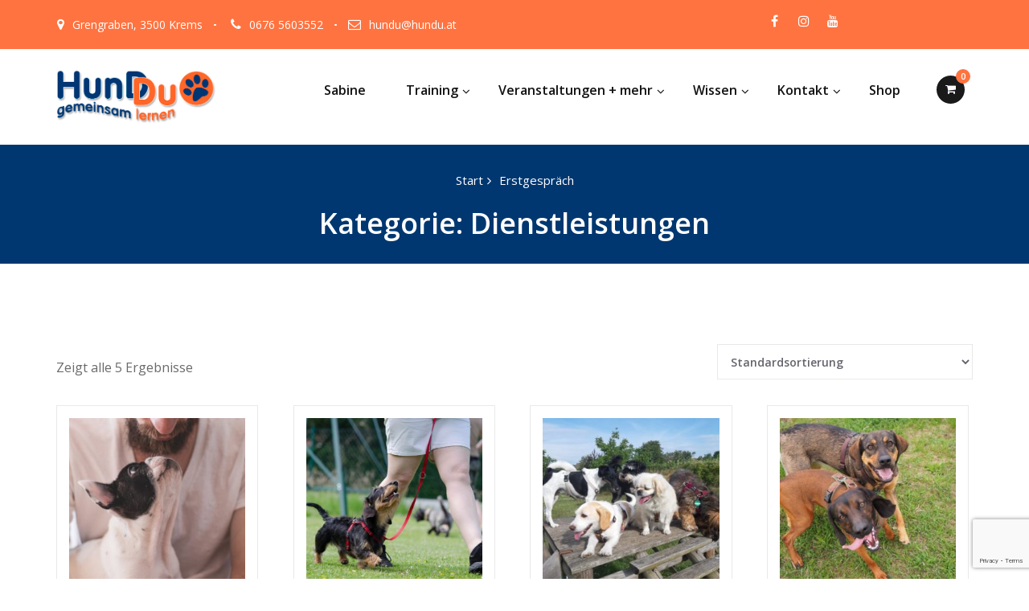

--- FILE ---
content_type: text/html; charset=UTF-8
request_url: https://www.hundu.at/produkt-kategorie/leistungen/
body_size: 10576
content:
<!DOCTYPE html>
<html lang="de" class="no-js no-svg">
<head>
	<meta http-equiv="X-UA-Compatible" content="IE=edge">
    <meta name="viewport" content="width=device-width, initial-scale=1.0">  
    <meta http-equiv="Content-Type" content="text/html" charset="UTF-8" />
	<meta name="generator" content="WordPress 5.3.20"/>
	<!-- Theme Css -->
		
	
		<link rel="shortcut icon" href="https://www.hundu.at/wp-content/uploads/2019/02/wp-website-favicon.png" /> 
		<title>Dienstleistungen &#8211; HunDu</title>
<link rel='dns-prefetch' href='//www.google.com' />
<link rel='dns-prefetch' href='//fonts.googleapis.com' />
<link rel='dns-prefetch' href='//s.w.org' />
<link rel="alternate" type="application/rss+xml" title="HunDu &raquo; Feed" href="https://www.hundu.at/feed/" />
<link rel="alternate" type="application/rss+xml" title="HunDu &raquo; Kommentar-Feed" href="https://www.hundu.at/comments/feed/" />
<link rel="alternate" type="application/rss+xml" title="HunDu &raquo; Kategorie-Feed für Dienstleistungen" href="https://www.hundu.at/produkt-kategorie/leistungen/feed/" />
		<script type="text/javascript">
			window._wpemojiSettings = {"baseUrl":"https:\/\/s.w.org\/images\/core\/emoji\/12.0.0-1\/72x72\/","ext":".png","svgUrl":"https:\/\/s.w.org\/images\/core\/emoji\/12.0.0-1\/svg\/","svgExt":".svg","source":{"concatemoji":"https:\/\/www.hundu.at\/wp-includes\/js\/wp-emoji-release.min.js?ver=5.3.20"}};
			!function(e,a,t){var n,r,o,i=a.createElement("canvas"),p=i.getContext&&i.getContext("2d");function s(e,t){var a=String.fromCharCode;p.clearRect(0,0,i.width,i.height),p.fillText(a.apply(this,e),0,0);e=i.toDataURL();return p.clearRect(0,0,i.width,i.height),p.fillText(a.apply(this,t),0,0),e===i.toDataURL()}function c(e){var t=a.createElement("script");t.src=e,t.defer=t.type="text/javascript",a.getElementsByTagName("head")[0].appendChild(t)}for(o=Array("flag","emoji"),t.supports={everything:!0,everythingExceptFlag:!0},r=0;r<o.length;r++)t.supports[o[r]]=function(e){if(!p||!p.fillText)return!1;switch(p.textBaseline="top",p.font="600 32px Arial",e){case"flag":return s([127987,65039,8205,9895,65039],[127987,65039,8203,9895,65039])?!1:!s([55356,56826,55356,56819],[55356,56826,8203,55356,56819])&&!s([55356,57332,56128,56423,56128,56418,56128,56421,56128,56430,56128,56423,56128,56447],[55356,57332,8203,56128,56423,8203,56128,56418,8203,56128,56421,8203,56128,56430,8203,56128,56423,8203,56128,56447]);case"emoji":return!s([55357,56424,55356,57342,8205,55358,56605,8205,55357,56424,55356,57340],[55357,56424,55356,57342,8203,55358,56605,8203,55357,56424,55356,57340])}return!1}(o[r]),t.supports.everything=t.supports.everything&&t.supports[o[r]],"flag"!==o[r]&&(t.supports.everythingExceptFlag=t.supports.everythingExceptFlag&&t.supports[o[r]]);t.supports.everythingExceptFlag=t.supports.everythingExceptFlag&&!t.supports.flag,t.DOMReady=!1,t.readyCallback=function(){t.DOMReady=!0},t.supports.everything||(n=function(){t.readyCallback()},a.addEventListener?(a.addEventListener("DOMContentLoaded",n,!1),e.addEventListener("load",n,!1)):(e.attachEvent("onload",n),a.attachEvent("onreadystatechange",function(){"complete"===a.readyState&&t.readyCallback()})),(n=t.source||{}).concatemoji?c(n.concatemoji):n.wpemoji&&n.twemoji&&(c(n.twemoji),c(n.wpemoji)))}(window,document,window._wpemojiSettings);
		</script>
		<style type="text/css">
img.wp-smiley,
img.emoji {
	display: inline !important;
	border: none !important;
	box-shadow: none !important;
	height: 1em !important;
	width: 1em !important;
	margin: 0 .07em !important;
	vertical-align: -0.1em !important;
	background: none !important;
	padding: 0 !important;
}
</style>
	<link rel='stylesheet' id='wp-block-library-css'  href='https://www.hundu.at/wp-includes/css/dist/block-library/style.min.css?ver=5.3.20' type='text/css' media='all' />
<link rel='stylesheet' id='wc-block-style-css'  href='https://www.hundu.at/wp-content/plugins/woo-gutenberg-products-block/build/style.css?ver=2.5.16' type='text/css' media='all' />
<link rel='stylesheet' id='contact-form-7-css'  href='https://www.hundu.at/wp-content/plugins/contact-form-7/includes/css/styles.css?ver=5.2.2' type='text/css' media='all' />
<link rel='stylesheet' id='woocommerce-layout-css'  href='https://www.hundu.at/wp-content/plugins/woocommerce/assets/css/woocommerce-layout.css?ver=3.8.3' type='text/css' media='all' />
<style id='woocommerce-layout-inline-css' type='text/css'>

	.infinite-scroll .woocommerce-pagination {
		display: none;
	}
</style>
<link rel='stylesheet' id='woocommerce-smallscreen-css'  href='https://www.hundu.at/wp-content/plugins/woocommerce/assets/css/woocommerce-smallscreen.css?ver=3.8.3' type='text/css' media='only screen and (max-width: 768px)' />
<link rel='stylesheet' id='woocommerce-general-css'  href='https://www.hundu.at/wp-content/plugins/woocommerce/assets/css/woocommerce.css?ver=3.8.3' type='text/css' media='all' />
<style id='woocommerce-inline-inline-css' type='text/css'>
.woocommerce form .form-row .required { visibility: visible; }
</style>
<link rel='stylesheet' id='flexible_shipping_notices-css'  href='https://www.hundu.at/wp-content/plugins/flexible-shipping/vendor_prefixed/wpdesk/wp-wpdesk-fs-table-rate/assets/css/notices.css?ver=4.1.2.234' type='text/css' media='all' />
<link rel='stylesheet' id='bootstrap-css'  href='https://www.hundu.at/wp-content/themes/quality-pro/css/bootstrap.css?ver=5.3.20' type='text/css' media='all' />
<link rel='stylesheet' id='quality-style-css'  href='https://www.hundu.at/wp-content/themes/quality-pro/style.css?ver=5.3.20' type='text/css' media='all' />
<link rel='stylesheet' id='theme-menu-css'  href='https://www.hundu.at/wp-content/themes/quality-pro/css/theme-menu.css?ver=5.3.20' type='text/css' media='all' />
<link rel='stylesheet' id='font-awesome-min-css'  href='https://www.hundu.at/wp-content/themes/quality-pro/css/font-awesome/css/font-awesome.min.css?ver=5.3.20' type='text/css' media='all' />
<link rel='stylesheet' id='layout-css'  href='https://www.hundu.at/wp-content/themes/quality-pro/css/switcher/layout-responsive.css?ver=5.3.20' type='text/css' media='all' />
<link rel='stylesheet' id='owl-carousel-css'  href='https://www.hundu.at/wp-content/themes/quality-pro/css/owl.carousel.css?ver=5.3.20' type='text/css' media='all' />
<link rel='stylesheet' id='lightbox-css'  href='https://www.hundu.at/wp-content/themes/quality-pro/css/lightbox.css?ver=5.3.20' type='text/css' media='all' />
<link rel='stylesheet' id='quality-fonts-css'  href='//fonts.googleapis.com/css?family=Open+Sans%3A300%2C400%2C600%2C700%2C800%7CRoboto%3A100%2C300%2C400%2C500%2C600%2C700%2C900%7CRaleway%3A600%7Citalic&#038;subset=latin%2Clatin-ext' type='text/css' media='all' />
<script type='text/javascript' src='https://www.hundu.at/wp-includes/js/jquery/jquery.js?ver=1.12.4-wp'></script>
<script type='text/javascript' src='https://www.hundu.at/wp-includes/js/jquery/jquery-migrate.min.js?ver=1.4.1'></script>
<script type='text/javascript' src='https://www.hundu.at/wp-content/themes/quality-pro/js/bootstrap.min.js?ver=5.3.20'></script>
<script type='text/javascript' src='https://www.hundu.at/wp-content/themes/quality-pro/js/menu/menu.js?ver=5.3.20'></script>
<script type='text/javascript' src='https://www.hundu.at/wp-content/themes/quality-pro/js/menu/wow.min.js?ver=5.3.20'></script>
<script type='text/javascript' src='https://www.hundu.at/wp-content/themes/quality-pro/js/owl.carousel.min.js?ver=5.3.20'></script>
<script type='text/javascript' src='https://www.hundu.at/wp-content/themes/quality-pro/js/masonry/mp.mansory.min.js?ver=5.3.20'></script>
<link rel='https://api.w.org/' href='https://www.hundu.at/wp-json/' />
<link rel="EditURI" type="application/rsd+xml" title="RSD" href="https://www.hundu.at/xmlrpc.php?rsd" />
<link rel="wlwmanifest" type="application/wlwmanifest+xml" href="https://www.hundu.at/wp-includes/wlwmanifest.xml" /> 
<meta name="generator" content="WordPress 5.3.20" />
<meta name="generator" content="WooCommerce 3.8.3" />
<style>body.boxed{ background-image:url("https://www.hundu.at/wp-content/themes/quality-pro/images/bg-patterns/bg-img11.jpg");}</style>	<noscript><style>.woocommerce-product-gallery{ opacity: 1 !important; }</style></noscript>
	<style type="text/css">.recentcomments a{display:inline !important;padding:0 !important;margin:0 !important;}</style><style type="text/css" id="custom-background-css">
body.custom-background { background-color: #ffffff; }
</style>
	<link rel="icon" href="https://www.hundu.at/wp-content/uploads/2019/02/cropped-wp-website-icon-32x32.png" sizes="32x32" />
<link rel="icon" href="https://www.hundu.at/wp-content/uploads/2019/02/cropped-wp-website-icon-192x192.png" sizes="192x192" />
<link rel="apple-touch-icon-precomposed" href="https://www.hundu.at/wp-content/uploads/2019/02/cropped-wp-website-icon-180x180.png" />
<meta name="msapplication-TileImage" content="https://www.hundu.at/wp-content/uploads/2019/02/cropped-wp-website-icon-270x270.png" />
		<style type="text/css" id="wp-custom-css">
			#slider-carousel .item::before,
#slider-carousel.overlay-none .slider-caption {
	background-color: rgba(0, 0, 0, 0.2);
}
#clients-carousel .img-circle {
	border-radius: 0;
}
.footer-contact-info {
	background-color: #FF7340;
}
.site-footer {
	background-color: #003770;
}
#slider-carousel .owl-stage-outer.owl-height,
#slider-carousel .item {
	height: 600px;
}
.page-title-section {
	padding: 25px 0;
	background-color: #003770;
}
.page-title-section h1 {
	color: #ffffff;
}
.page-breadcrumb > li a,
.page-breadcrumb > li + li:before,
.page-breadcrumb > li.active a {
	color: #ffffff;
}

/**
 * Media Breakpoints - Extra small devices
 */
@media only screen 
and (min-device-width : 320px) 
and (max-device-width : 568px) 
and (-webkit-min-device-pixel-ratio : 2) {
  .header-sidebar {
	  display: none;
	}
}
#section-block.contact div.col-md-6 {
	width: 70%;
	margin: auto;
}
.hundu-table-50-hiddenBorder {
	width: 50%!important;
	border-style: hidden;
}
.hundu-table-50-hiddenBorder td {
	border-style: hidden;
}		</style>
			
</head>
<body class="archive tax-product_cat term-leistungen term-56 custom-background wide theme-quality-pro woocommerce woocommerce-page woocommerce-no-js" >
<!-- Wrapper -->
<div id="wrapper">
<!--Header Sidebar-->
<header class="header-sidebar">
	<div class="container">
		
		<div class="row">
			<div class="col-md-9">
				<aside id="quality_header_topbar_info_widget-5" class="widget quality_header_topbar_info_widget">		<ul class="head-contact-info">
				  <li><i class="fa fa-map-marker"></i><a href="https://goo.gl/maps/NXDRDReiSTU2" target="_blank">Grengraben, 3500 Krems</a></li>
<li><i class="fa fa-phone"></i><a href="tel:+436765603552">0676 5603552</a></li><li><i class="fa fa-envelope-o"></i><a href="mailto:hundu@hundu.at">hundu@hundu.at</a></li>		</ul>	
	</aside>	
			</div>
			<div class="col-md-3">
				<aside id="quality_social_icon_widget-5" class="widget quality_social_icon_widget">	
					<ul class="custom-social-icons">
												<li><a class="facebook" href="http://www.facebook.com/hundu.gemeinsamlernen/" target='_blank' ><i class="fa fa-facebook"></i></a></li>
												<li><a class="instagram" href="#" target='_blank' ><i class="fa fa-instagram"></i></a></li>
												<li><a class="youtube" href="#" target='_blank' ><i class="fa fa-youtube"></i></a></li>
												
					</ul>

	</aside>	
			</div>
		</div>
		

	</div>
</header>	
<!--/Header Sidebar-->
	
<!--Header Logo & Menus-->
	<nav class="navbar navbar-custom" role="navigation">
	  <div class="container-fluid padding-0">
		<!-- Brand and toggle get grouped for better mobile display -->
		<div class="navbar-header">
			<a class="navbar-brand" href="https://www.hundu.at/">
							<img src="https://www.hundu.at/wp-content/uploads/2019/02/wp-header-logo.png" style="height:67px; width:200px;" />
							</a>
		    <button class="navbar-toggle" type="button" data-toggle="collapse" data-target="#custom-collapse">
				<span class="sr-only">Toggle navigation</span>
				<span class="icon-bar"></span>
				<span class="icon-bar"></span>
				<span class="icon-bar"></span>
		    </button>
		</div>
		<!-- Collect the nav links, forms, and other content for toggling -->
				<div class="collapse navbar-collapse" id="custom-collapse">
		<ul class="nav navbar-nav navbar-right"><li id="menu-item-504" class="menu-item menu-item-type-post_type menu-item-object-page menu-item-504"><a href="https://www.hundu.at/sabine/">Sabine</a></li>
<li id="menu-item-505" class="menu-item menu-item-type-post_type menu-item-object-page menu-item-has-children menu-item-505 dropdown"><a href="https://www.hundu.at/training/">Training<span></span><i class="fa fa-angle-down"></i></a>
<ul class="dropdown-menu">
	<li id="menu-item-9606" class="menu-item menu-item-type-custom menu-item-object-custom menu-item-9606"><a href="https://www.hundu.at/training/#anker_einzeltraining">Einzeltraining</a></li>
	<li id="menu-item-9609" class="menu-item menu-item-type-custom menu-item-object-custom menu-item-9609"><a href="https://www.hundu.at/training/#anker_welpenspielgruppe">Welpenspielgruppe</a></li>
	<li id="menu-item-9610" class="menu-item menu-item-type-custom menu-item-object-custom menu-item-9610"><a href="https://www.hundu.at/training/#anker_gruppentraining">Gruppentraining</a></li>
	<li id="menu-item-9611" class="menu-item menu-item-type-custom menu-item-object-custom menu-item-9611"><a href="https://www.hundu.at/training/#anker_therapiebegleithunde">Therapiebegleithunde</a></li>
	<li id="menu-item-9612" class="menu-item menu-item-type-custom menu-item-object-custom menu-item-9612"><a href="https://www.hundu.at/training/#anker_spiele">Spiele &#038; Tricks</a></li>
	<li id="menu-item-9613" class="menu-item menu-item-type-custom menu-item-object-custom menu-item-9613"><a href="https://www.hundu.at/training/#anker_hausbesuche">Hausbesuche &#038; Beratung</a></li>
	<li id="menu-item-9614" class="menu-item menu-item-type-custom menu-item-object-custom menu-item-9614"><a href="https://www.hundu.at/training/#anker_gassidienst">Gassidienst</a></li>
	<li id="menu-item-9615" class="menu-item menu-item-type-custom menu-item-object-custom menu-item-9615"><a href="https://www.hundu.at/training/#anker_nasenarbeit">Nasen- und Schnüffelarbeit</a></li>
	<li id="menu-item-9616" class="menu-item menu-item-type-custom menu-item-object-custom menu-item-9616"><a href="https://www.hundu.at/training/#anker_kong">Kong</a></li>
	<li id="menu-item-9617" class="menu-item menu-item-type-custom menu-item-object-custom menu-item-9617"><a href="https://www.hundu.at/training/#anker_faehrtenarbeit">Fährtenarbeit Infos</a></li>
	<li id="menu-item-9621" class="menu-item menu-item-type-post_type menu-item-object-page menu-item-9621"><a href="https://www.hundu.at/preisliste/">Preisliste</a></li>
	<li id="menu-item-600" class="menu-item menu-item-type-post_type menu-item-object-page menu-item-600"><a href="https://www.hundu.at/gruppenarbeit/">Gruppenarbeit</a></li>
	<li id="menu-item-599" class="menu-item menu-item-type-post_type menu-item-object-page menu-item-599"><a href="https://www.hundu.at/sachkundenachweis/">Sachkundenachweis</a></li>
	<li id="menu-item-3996" class="menu-item menu-item-type-post_type menu-item-object-page menu-item-3996"><a href="https://www.hundu.at/ikonplatz/">Ikonplatz / Hunduplatz</a></li>
</ul>
</li>
<li id="menu-item-815" class="menu-item menu-item-type-post_type menu-item-object-page menu-item-has-children menu-item-815 dropdown"><a href="https://www.hundu.at/veranstaltungen/">Veranstaltungen + mehr<span></span><i class="fa fa-angle-down"></i></a>
<ul class="dropdown-menu">
	<li id="menu-item-4284" class="menu-item menu-item-type-post_type menu-item-object-page menu-item-4284"><a href="https://www.hundu.at/gruppen/">Gruppen</a></li>
</ul>
</li>
<li id="menu-item-509" class="menu-item menu-item-type-post_type menu-item-object-page menu-item-has-children menu-item-509 dropdown"><a href="https://www.hundu.at/wissen/">Wissen<span></span><i class="fa fa-angle-down"></i></a>
<ul class="dropdown-menu">
	<li id="menu-item-609" class="menu-item menu-item-type-post_type menu-item-object-page menu-item-609"><a href="https://www.hundu.at/kommandos/">Kommandos</a></li>
	<li id="menu-item-608" class="menu-item menu-item-type-post_type menu-item-object-page menu-item-608"><a href="https://www.hundu.at/spezielles/">Spezielles</a></li>
</ul>
</li>
<li id="menu-item-616" class="menu-item menu-item-type-post_type menu-item-object-page menu-item-has-children menu-item-616 dropdown"><a href="https://www.hundu.at/kontakt/">Kontakt<span></span><i class="fa fa-angle-down"></i></a>
<ul class="dropdown-menu">
	<li id="menu-item-2485" class="menu-item menu-item-type-post_type menu-item-object-page menu-item-2485"><a href="https://www.hundu.at/anfahrtsbeschreibung/">Anfahrtsbeschreibung</a></li>
	<li id="menu-item-610" class="menu-item menu-item-type-post_type menu-item-object-page menu-item-610"><a href="https://www.hundu.at/impressum/">Impressum</a></li>
	<li id="menu-item-635" class="menu-item menu-item-type-post_type menu-item-object-page menu-item-privacy-policy menu-item-635"><a href="https://www.hundu.at/datenschutzerklaerung/">Datenschutzerklärung</a></li>
</ul>
</li>
<li id="menu-item-511" class="menu-item menu-item-type-post_type menu-item-object-page menu-item-511"><a href="https://www.hundu.at/shop/">Shop</a></li>
<div class="cart-header"><a class="cart-icon" href="https://www.hundu.at/warenkorb/" ><i class="fa fa-shopping-cart" aria-hidden="true"></i></a><a href="https://www.hundu.at/warenkorb/" ><span class="cart-total">
							0</span></a></ul>		</div><!-- /.navbar-collapse -->
	  </div><!-- /.container-fluid -->
	</nav>
<div class="clearfix"></div>			<!-- Page Title Section -->
<section class="page-title-section bg-grey">		
	<div class="container">
		<div class="row">
			<div class="col-md-12 col-sm-12 col-xs-12">
			<ul class="page-breadcrumb text-center"><li><a href="https://www.hundu.at">Start</a></li><li class="active"><a href="https://www.hundu.at:443/produkt-kategorie/leistungen/">Erstgespräch</a></li></ul>			<div class="page-title text-center">
			<h1><h1>Kategorie: Dienstleistungen</h1></h1>			</div>
				
				
			</div>
		</div>
	</div>	
</section>	
	<!-- /Page Title Section -->
<div class="clearfix"></div>
<!-- Blog Section with Sidebar -->
<section id="section-block" class="site-content">
	<div class="container">
		<div class="row">	
			<!--Blog Section-->
			<div class="col-md-12 col-xs-12">
				
			
			
			
				<div class="woocommerce-notices-wrapper"></div><p class="woocommerce-result-count">
	Zeigt alle 5 Ergebnisse</p>
<form class="woocommerce-ordering" method="get">
	<select name="orderby" class="orderby" aria-label="Shop-Bestellung">
					<option value="menu_order"  selected='selected'>Standardsortierung</option>
					<option value="popularity" >Nach Beliebtheit sortiert</option>
					<option value="rating" >Nach Durchschnittsbewertung sortiert</option>
					<option value="date" >Sortieren nach neuesten</option>
					<option value="price" >Nach Preis sortiert: niedrig zu hoch</option>
					<option value="price-desc" >Nach Preis sortiert: hoch zu niedrig</option>
			</select>
	<input type="hidden" name="paged" value="1" />
	</form>

				<ul class="products columns-4">

																					<li class="product type-product post-3126 status-publish first instock product_cat-leistungen has-post-thumbnail virtual sold-individually taxable purchasable product-type-simple">
	<a href="https://www.hundu.at/produkt/erstgespraech/" class="woocommerce-LoopProduct-link woocommerce-loop-product__link"><img width="300" height="300" src="https://www.hundu.at/wp-content/uploads/2019/08/einzelgespraech-300x300.jpg" class="attachment-woocommerce_thumbnail size-woocommerce_thumbnail" alt="" srcset="https://www.hundu.at/wp-content/uploads/2019/08/einzelgespraech-300x300.jpg 300w, https://www.hundu.at/wp-content/uploads/2019/08/einzelgespraech-150x150.jpg 150w, https://www.hundu.at/wp-content/uploads/2019/08/einzelgespraech-100x100.jpg 100w" sizes="(max-width: 300px) 100vw, 300px" /><h2 class="woocommerce-loop-product__title">Erstgespräch</h2>
	<span class="price"><span class="woocommerce-Price-amount amount">52,00&nbsp;<span class="woocommerce-Price-currencySymbol">&euro;</span></span></span>
</a><a href="?add-to-cart=3126" data-quantity="1" class="button product_type_simple add_to_cart_button ajax_add_to_cart" data-product_id="3126" data-product_sku="" aria-label="„Erstgespräch“ zu deinem Warenkorb hinzufügen" rel="nofollow">In den Warenkorb</a></li>
																	<li class="product type-product post-3127 status-publish instock product_cat-leistungen has-post-thumbnail virtual taxable purchasable product-type-simple">
	<a href="https://www.hundu.at/produkt/trainingseinheit/" class="woocommerce-LoopProduct-link woocommerce-loop-product__link"><img width="300" height="300" src="https://www.hundu.at/wp-content/uploads/2019/08/trainingseinheit-300x300.jpg" class="attachment-woocommerce_thumbnail size-woocommerce_thumbnail" alt="" srcset="https://www.hundu.at/wp-content/uploads/2019/08/trainingseinheit-300x300.jpg 300w, https://www.hundu.at/wp-content/uploads/2019/08/trainingseinheit-150x150.jpg 150w, https://www.hundu.at/wp-content/uploads/2019/08/trainingseinheit-100x100.jpg 100w" sizes="(max-width: 300px) 100vw, 300px" /><h2 class="woocommerce-loop-product__title">Trainingseinheit</h2>
	<span class="price"><span class="woocommerce-Price-amount amount">13,00&nbsp;<span class="woocommerce-Price-currencySymbol">&euro;</span></span> <span class="uom">pro 15 Minuten</span></span>
</a><a href="?add-to-cart=3127" data-quantity="1" class="button product_type_simple add_to_cart_button ajax_add_to_cart" data-product_id="3127" data-product_sku="" aria-label="„Trainingseinheit“ zu deinem Warenkorb hinzufügen" rel="nofollow">In den Warenkorb</a></li>
																	<li class="product type-product post-3390 status-publish instock product_cat-leistungen has-post-thumbnail virtual taxable purchasable product-type-simple">
	<a href="https://www.hundu.at/produkt/gruppenstunde/" class="woocommerce-LoopProduct-link woocommerce-loop-product__link"><img width="300" height="300" src="https://www.hundu.at/wp-content/uploads/2019/08/gruppentstunde-300x300.jpg" class="attachment-woocommerce_thumbnail size-woocommerce_thumbnail" alt="" srcset="https://www.hundu.at/wp-content/uploads/2019/08/gruppentstunde-300x300.jpg 300w, https://www.hundu.at/wp-content/uploads/2019/08/gruppentstunde-150x150.jpg 150w, https://www.hundu.at/wp-content/uploads/2019/08/gruppentstunde-100x100.jpg 100w" sizes="(max-width: 300px) 100vw, 300px" /><h2 class="woocommerce-loop-product__title">Gruppenstunde</h2>
	<span class="price"><span class="woocommerce-Price-amount amount">14,00&nbsp;<span class="woocommerce-Price-currencySymbol">&euro;</span></span> <span class="uom">pro Team</span></span>
</a><a href="?add-to-cart=3390" data-quantity="1" class="button product_type_simple add_to_cart_button ajax_add_to_cart" data-product_id="3390" data-product_sku="" aria-label="„Gruppenstunde“ zu deinem Warenkorb hinzufügen" rel="nofollow">In den Warenkorb</a></li>
																	<li class="product type-product post-3391 status-publish last instock product_cat-leistungen has-post-thumbnail virtual taxable purchasable product-type-simple">
	<a href="https://www.hundu.at/produkt/kleingruppentraining/" class="woocommerce-LoopProduct-link woocommerce-loop-product__link"><img width="300" height="300" src="https://www.hundu.at/wp-content/uploads/2019/08/kleingruppentraining-300x300.jpg" class="attachment-woocommerce_thumbnail size-woocommerce_thumbnail" alt="" srcset="https://www.hundu.at/wp-content/uploads/2019/08/kleingruppentraining-300x300.jpg 300w, https://www.hundu.at/wp-content/uploads/2019/08/kleingruppentraining-150x150.jpg 150w, https://www.hundu.at/wp-content/uploads/2019/08/kleingruppentraining-100x100.jpg 100w" sizes="(max-width: 300px) 100vw, 300px" /><h2 class="woocommerce-loop-product__title">Kleingruppentraining</h2>
	<span class="price"><span class="woocommerce-Price-amount amount">25,00&nbsp;<span class="woocommerce-Price-currencySymbol">&euro;</span></span> <span class="uom">pro Team</span></span>
</a><a href="?add-to-cart=3391" data-quantity="1" class="button product_type_simple add_to_cart_button ajax_add_to_cart" data-product_id="3391" data-product_sku="" aria-label="„Kleingruppentraining“ zu deinem Warenkorb hinzufügen" rel="nofollow">In den Warenkorb</a></li>
																	<li class="product type-product post-3812 status-publish first instock product_cat-leistungen has-post-thumbnail virtual taxable purchasable product-type-simple">
	<a href="https://www.hundu.at/produkt/sachkundenachweis-einzelabsolvierung/" class="woocommerce-LoopProduct-link woocommerce-loop-product__link"><img width="300" height="300" src="https://www.hundu.at/wp-content/uploads/2019/08/training_sachkundenachweis-01-300x300.jpg" class="attachment-woocommerce_thumbnail size-woocommerce_thumbnail" alt="" srcset="https://www.hundu.at/wp-content/uploads/2019/08/training_sachkundenachweis-01-300x300.jpg 300w, https://www.hundu.at/wp-content/uploads/2019/08/training_sachkundenachweis-01-150x150.jpg 150w, https://www.hundu.at/wp-content/uploads/2019/08/training_sachkundenachweis-01-100x100.jpg 100w" sizes="(max-width: 300px) 100vw, 300px" /><h2 class="woocommerce-loop-product__title">Sachkundenachweis &#8211; Einzelabsolvierung</h2>
	<span class="price"><span class="woocommerce-Price-amount amount">52,00&nbsp;<span class="woocommerce-Price-currencySymbol">&euro;</span></span></span>
</a><a href="?add-to-cart=3812" data-quantity="1" class="button product_type_simple add_to_cart_button ajax_add_to_cart" data-product_id="3812" data-product_sku="" aria-label="„Sachkundenachweis - Einzelabsolvierung“ zu deinem Warenkorb hinzufügen" rel="nofollow">In den Warenkorb</a></li>
									
				</ul>

				
							</div>	
			<!--/Blog Section-->
			 		</div>
	</div>
</section>
<!-- /Blog Section with Sidebar -->
<!--Footer Contact Info-->
<div class="footer-contact-info">
	<div class="container">
		<div class="row">
					</div>
	</div>
</div>
<!--/Footer Contact Info-->

<!-- Footer Widget Secton -->
<!-- Footer Widget Secton -->
<footer class="site-footer">
<div class="container">
				<div class="row footer-sidebar">
		<div class="col-md-3"><aside id="webriti_footer_contact_widget-6" class="widget widget_webriti_footer_contact_widget"><h4 class="widget-title">Kontakt</h4>		<address>
			<p><i class="fa fa-phone"></i>0676 5603552</p>
			<p><i class="fa fa-envelope"></i><a href="mailto:hundu@hundu.at">hundu@hundu.at</a></p>
			<p><i class="fa fa-globe"></i>www.hundu.at</p>
			<p><i class="fa fa-clock-o"></i>Termine auf Anfrage</p>
			<p><i class="fa fa-map-marker"></i>Grengraben, 3500 Krems</p>
			
		</address>		
		</aside></div><div class="col-md-3"><aside id="nav_menu-4" class="widget widget_nav_menu"><h4 class="widget-title">Rechtliche Hinweise</h4><div class="menu-footer-menue-container"><ul id="menu-footer-menue" class="menu"><li id="menu-item-419" class="menu-item menu-item-type-post_type menu-item-object-page menu-item-privacy-policy menu-item-419"><a href="https://www.hundu.at/datenschutzerklaerung/">Datenschutzerklärung</a></li>
<li id="menu-item-421" class="menu-item menu-item-type-post_type menu-item-object-page menu-item-421"><a href="https://www.hundu.at/impressum/">Impressum</a></li>
</ul></div></aside></div>		</div>
			<div class="row">
		<div class="col-md-12">
			<div class="site-info">
						<p><i class="fa fa-copyright" aria-hidden="true"></i> 2023 Sabine Hahndl | Tiertrainerin</p>			</div>
		</div>			
</div>
</div>
</footer>	
	<!-- /Footer Widget Secton -->
</div>
<!------  Google Analytics code --------->
	
<!------  Google Analytics code end ------->
</div> <!-- end of wrapper -->

<!-- Page scroll top -->
<a href="#" class="scroll-up"><i class="fa fa-chevron-up"></i></a>
<!-- Page scroll top -->

<script>
jQuery(document).ready(function ( jQuery ) {
	jQuery("#blog-masonry").mpmansory(
		{
			childrenClass: 'item', // default is a div
			columnClasses: 'padding', //add classes to items
			breakpoints:{
				lg: 6, //Change masonry column here like 2, 3, 4 column
				md: 6, 
				sm: 6,
				xs: 12
			},
			distributeBy: { order: false, height: false, attr: 'data-order', attrOrder: 'asc' }, //default distribute by order, options => order: true/false, height: true/false, attr => 'data-order', attrOrder=> 'asc'/'desc'
			onload: function (items) {
				//make somthing with items
			} 
		}
	);
});
</script>
<style type="text/css">
.navbar-custom .navbar-nav > li > a:focus,
.navbar-custom .navbar-nav > li > a:hover,
.navbar-custom .navbar-nav .open > a,
.navbar-custom .navbar-nav .open > a:focus,
.navbar-custom .navbar-nav .open > a:hover, 
.navbar-custom .navbar-nav > .active > a, 
.navbar-custom .navbar-nav > .active > a:hover, 
.navbar-custom .navbar-nav > .active > a:focus {
	color: #ff7340;
}
.cart-header:hover > a { color: #ff7340; }
.cart-header > a .cart-total { background: #ff7340; }

a{ color: #ff7340;}

#searchsubmit {
    background-color:#ff7340;
    border: 2px solid #ff7340;
}

.pagination .nav-links .page-numbers.current 
{ background-color: #ff7340; border: 1px solid #ff7340;}
/*===================================================================================*/
/*	HEADER CONTACT DETAILS
/*===================================================================================*/

.header-sidebar { background: #ff7340; }

/*===================================================================================*/
/*	MAIN SLIDER
/*===================================================================================*/

.slider-caption h1:after, .slide-btn-sm, input[type="submit"], input[type="reset"]:hover{ background: #ff7340; }

/*===================================================================================*/
/*	OWL SLIDER NEXT - PREV BUTTONS
/*===================================================================================*/

.owl-carousel .owl-prev:hover, .owl-carousel .owl-next:hover, 
#portfolio-carousel .owl-prev:hover, #portfolio-carousel .owl-next:hover, 
#testimonial-carousel .owl-prev:hover, #testimonial-carousel .owl-next:hover { 
	background-color: rgba(215,80,24, 1);
}

/*===================================================================================*/
/*	OWL SLIDER / DOTS PAGINATIONS
/*===================================================================================*/

.owl-carousel.owl-theme .owl-dots .owl-dot.active span, 
.owl-carousel.owl-theme .owl-dots .owl-dot:hover span {
    background-color: #ff7340;
	border: 2px solid #ff7340;
}

/*===================================================================================*/
/*	SECTION HEADER
/*===================================================================================*/

hr.divider { background-color: #ff7340; }

/*===================================================================================*/
/*	MIXED CLASSES
/*===================================================================================*/

.bg-default { background-color: #ff7340; }
.text-default { color: #ff7340; }
.btn-large, .wpcf7-submit { background-color: #ff7340; border: 2px solid #ff7340; }
.btn-small:active, .btn-small:focus, .btn-small:hover {
    border-color: #ff7340;
    background-color: #ff7340;
}

/*===================================================================================*/
/*	SERVICE SECTION
/*===================================================================================*/

.service .post:before {
	border-top-color: #ff7340;
	border-bottom-color: #ff7340;
} 
.service .post:after {
	border-left-color: #ff7340;
	border-right-color: #ff7340;
} 
.service .post .post-thumbnail, .service .post .post-thumbnail a { color: #ff7340; }

/*===================================================================================*/
/*	FUNFACT SECTION
/*===================================================================================*/

.funfact-inner:hover i.funfact-icon { color: #ff7340; }

/*===================================================================================*/
/*	PORTFOLIO SECTION
/*===================================================================================*/

.portfolio .post .entry-title a:hover, .portfolio .post .entry-title a:focus { color: #ff7340; }
.portfolio .post i, .portfolio-tabs li a:before { background-color: #ff7340; }

/*===================================================================================*/
/*	HOMEPAGE BLOG SECTION 
/*===================================================================================*/

.entry-header .entry-title > a:hover, .entry-header .entry-title > a:focus,
.item-meta a:hover, .item-meta a:focus, .entry-meta a:hover, .entry-meta a:focus { 
	color: #ff7340; 
}
.more-link { background-color: #ff7340; border: 2px solid #ff7340; }
.pagination a:hover, .pagination a.active { background-color: #ff7340; border: 1px solid #ff7340; }
.reply a:hover, .reply a:focus { color: #ff7340; }
.widget .tagcloud a:hover { background-color: #ff7340; border: 1px solid #ff7340; color: #ffffff !important; }
.widget #wp-calendar a:hover, .widget #wp-calendar #next a:hover, .widget #wp-calendar #prev a:hover { color: #ff7340; }
.widget a:hover, .widget a:focus,  .widget .post .entry-title a:hover, .widget .post .entry-title a:focus { color: #ff7340 !important; }
blockquote { border-left: 2px solid #ff7340; }
blockquote:before { color: #ff7340; }

/*===================================================================================*/
/*	FOOTER COPYRIGHTS - SITE INFO
/*===================================================================================*/

.site-info a:hover, .site-info a:focus { color: #ff7340; }

/*===================================================================================*/
/*	TESTIMONIAL SECTION
/*===================================================================================*/

.testmonial-block:before, .testmonial-block .designation { color: #ff7340; }

/*===================================================================================*/
/*	SHOP SECTION
/*===================================================================================*/

.add-to-cart a { background-color: #ff7340; }
.rating li i { color: #ff7340; }

/*===================================================================================*/
/*	PAGE TITLE SECTION 
/*===================================================================================*/

.page-breadcrumb > li a:hover, .page-breadcrumb > li a:focus { color: #ff7340; }

/*===================================================================================*/
/*	ABOUT US PAGE SECTION 
/*===================================================================================*/

.about-img-area img { 
	border-radius: 2px; 
	-webkit-box-shadow: -30px -30px 0px 0px #ff7340;
	-moz-box-shadow: -30px -30px 0px 0px #ff7340;
	box-shadow: -30px -30px 0px 0px #ff7340;
}

/*===================================================================================*/
/*	TEAM SECTION
/*===================================================================================*/

.team-showcase-overlay { background: rgba(215,80,24, 0.6); }
.team-caption .designation { color: #ff7340; }

/*===================================================================================*/
/*	CONTACT & ADDRESS INFORMATION SECTION 
/*===================================================================================*/

.contact-block:before {
	border-top-color: #ff7340;
	border-bottom-color: #ff7340;
} 
.contact-block:after {
	border-left-color: #ff7340;
	border-right-color: #ff7340;
} 
.contact-block i.fa { color: #ff7340; }

/*===================================================================================*/
/*	PAGE SCROLL UP
/*===================================================================================*/

.scroll-up, .scroll-up:hover, .scroll-up:focus { background-color: #ff7340; }

/*WOOCOMMERCE CSS----------------------------------------------------------------------------------------------------*/
/* Woocommerce Colors-------------------------------------------------------------------------------------------- */
.woocommerce ul.products li.product .price del, .woocommerce ul.products li.product .price ins, .woocommerce div.product p.price ins, .woocommerce ul.products li.product .price, .woocommerce .variations td.label, .woocommerce table.shop_table td, .woocommerce-cart .cart-collaterals .cart_totals table td, .woocommerce .woocommerce-ordering select, .woocommerce-cart table.cart td.actions .coupon .input-text, .select2-container .select2-choice { color: #64646d; }
.woocommerce div.product p.price, .woocommerce div.product span.price, .woocommerce .posted_in a, .woocommerce-product-rating a, .woocommerce .tagged_as a, .woocommerce div.product form.cart .variations td.label label, .woocommerce #reviews #comments ol.commentlist li .meta strong, .woocommerce table.shop_table th, .woocommerce-cart table.cart td a, .owl-item .item .cart .add_to_cart_button, .woocommerce ul.cart_list li a, .woocommerce ul.product_list_widget li a, .woocommerce-error, .woocommerce-info, .woocommerce-message { color: #0f0f16; }
.woocommerce ul.products li.product .button { color: #fff; }
.woocommerce ul.product_list_widget li a:hover, .woocommerce ul.product_list_widget li a:focus, 
.woocommerce .posted_in a:hover, .woocommerce .posted_in a:focus { color: #ff7340; }
.woocommerce ul.products li.product:hover .button, 
.woocommerce ul.products li.product:focus .button, 
.woocommerce div.product form.cart .button:hover, 
.woocommerce div.product form.cart .button:focus, 
.woocommerce div.product form.cart .button, .woocommerce a.button, .woocommerce a.button:hover, .woocommerce input.button:disabled, .woocommerce input.button:disabled[disabled], .woocommerce-EditAccountForm input.woocommerce-Button, .owl-item .item .cart .add_to_cart_button:hover, #add_payment_method table.cart img, .woocommerce-cart table.cart img, .woocommerce-checkout table.cart img { border: 4px double #e9e9e9; }
.woocommerce div.product form.cart .button, .woocommerce a.button, .woocommerce a.button:hover, .woocommerce a.added_to_cart, .woocommerce table.my_account_orders .order-actions .button { color: #fff; }
.woocommerce ul.products li.product .button,  
 .owl-item .item .cart .add_to_cart_button { background: #ff7340 !important; }
.woocommerce ul.products li.product .button, .woocommerce ul.products li.product .button:hover, .owl-item .item .cart .add_to_cart_button { border: 1px solid #ff7340 !important; }
.woocommerce ul.products li.product, 
.woocommerce-page ul.products li.product { background-color: #ffffff; border: 1px solid #e9e9e9; }
.woocommerce #respond input#submit.alt, .woocommerce a.button.alt, .woocommerce button.button.alt, .woocommerce input.button.alt { background-color: #ff7340; }
.woocommerce #respond input#submit.alt:hover, .woocommerce a.button.alt:hover, .woocommerce button.button.alt:hover, .woocommerce input.button.alt:hover {
    background-color: #ff7340;
    color: #fff;
}
.woocommerce .star-rating span { color: #ff7340; }
.woocommerce ul.products li.product .onsale, .woocommerce span.onsale { background: #ff7340; border: 2px solid #ff7340; color: #fff; }
.woocommerce ul.products li.product:hover .onsale, .woocommerce mark, .woocommerce ins { color: #fff; }
.woocommerce span.onsale:hover { color: #fff; }
.woocommerce ul.products li.product:before, .woocommerce ul.products li.product:after, .woocommerce-page ul.products li.product:before, .woocommerce-page ul.products li.product:after {
    content: "";
    position: absolute;
    z-index: -1;
    top: 50%;
    bottom: 0;
    left: 10px;
    right: 10px;
    -moz-border-radius: 100px / 10px;
    border-radius: 100px / 10px;
}
.woocommerce ul.products li.product:before, .woocommerce ul.products li.product:after, .woocommerce-page ul.products li.product:before, .woocommerce-page ul.products li.product:after {
    -webkit-box-shadow: 0 0 15px rgba(0,0,0,0.8);
    -moz-box-shadow: 0 0 15px rgba(0,0,0,0.8);
    box-shadow: 0 0 15px rgba(0,0,0,0.8);
}
.woocommerce a.remove, .woocommerce .woocommerce-Button, .woocommerce .cart input.button, .woocommerce input.button.alt, .woocommerce button.button, .woocommerce #respond input#submit, .woocommerce .cart input.button:hover, 
.woocommerce .cart input.button:focus, 
.woocommerce input.button.alt:hover, 
.woocommerce input.button.alt:focus, 
.woocommerce input.button:hover, 
.woocommerce input.button:focus, 
.woocommerce button.button:hover, 
.woocommerce button.button:focus, 
.woocommerce #respond input#submit:hover, 
.woocommerce #respond input#submit:focus, 
.woocommerce ul.products li.product:hover .button, 
.woocommerce-cart .wc-proceed-to-checkout a.checkout-button, .woocommerce .return-to-shop a.button  { color: #ffffff !important; }
.woocommerce div.product form.cart .button, .woocommerce a.button, .woocommerce a.button:hover, .woocommerce a.button, .woocommerce .woocommerce-Button, .woocommerce .cart input.button, .woocommerce input.button.alt, .woocommerce button.button, .woocommerce #respond input#submit, .woocommerce .cart input.button:hover, .woocommerce .cart input.button:focus, 
.woocommerce input.button.alt:hover, .woocommerce input.button.alt:focus, 
.woocommerce input.button:hover, .woocommerce input.button:focus, 
.woocommerce button.button:hover, .woocommerce button.button:focus, 
.woocommerce #respond input#submit:hover, .woocommerce #respond input#submit:focus, 
.woocommerce-cart .wc-proceed-to-checkout a.checkout-button { background: #ff7340; border: 1px solid transparent !important; }
.woocommerce-message, .woocommerce-info {
    border-top-color: #ff7340;
}
.woocommerce-message::before, .woocommerce-info::before { color: #ff7340; }
.woocommerce div.product div.summary {
    margin-bottom: 2em;
    padding: 0.4rem 0.9rem 1.5rem;
    background-color: #fff;
    border: 1px solid #e9e9e9;
}
.price_label { color: #727272; }
.woocommerce a.added_to_cart { background: #21202e; border: 1px solid #ffffff; }
.woocommerce a.button { border-radius: 0px; box-shadow: none; }
.woocommerce #reviews #comments ol.commentlist li .comment-text { border: 1px solid #e4e1e3; }
.woocommerce #reviews #comments ol.commentlist li .meta time { color: #8f969c; }
.woocommerce #review_form #respond textarea, .woocommerce-cart table.cart td.actions .coupon .input-text { border: 1px solid #e9e9e9; }
.woocommerce-error, .woocommerce-info, .woocommerce-message { background-color: #fbfbfb; box-shadow: 0 7px 3px -5px #e0e0e0; }
.woocommerce table.shop_table, .woocommerce table.shop_table td { border: 1px solid rgba(0, 0, 0, .1); }
.woocommerce table.shop_table th { background-color: #fbfbfb; }
#add_payment_method table.cart img, .woocommerce-cart table.cart img, .woocommerce-checkout table.cart img { border: 4px double #e9e9e9; }
.woocommerce a.remove { background: #555555; }
.woocommerce .checkout_coupon input.button, 
.woocommerce .woocommerce-MyAccount-content input.button, .woocommerce .login input.button { background-color: #ff7340; color: #ffffff; border: 1px solid transparent; }
.woocommerce-page #payment #place_order { border: 1px solid transparent; }
.select2-container .select2-choice, .select2-drop-active, .woocommerce .woocommerce-ordering select, .woocommerce .widget select { 
    border: 1px solid #e9e9e9;
}
.woocommerce-checkout #payment ul.payment_methods { background-color: #fbfbfb; border: 1px solid rgba(0, 0, 0, .1); }
#add_payment_method #payment div.payment_box, .woocommerce-cart #payment div.payment_box, .woocommerce-checkout #payment div.payment_box { background-color: #ebe9eb; }
#add_payment_method #payment div.payment_box:before, 
.woocommerce-cart #payment div.payment_box:before, 
.woocommerce-checkout #payment div.payment_box:before { 
    border: 1em solid #ebe9eb;
    border-right-color: transparent;
    border-left-color: transparent;
    border-top-color: transparent;
}   
.woocommerce nav.woocommerce-pagination ul li a, 
.woocommerce nav.woocommerce-pagination ul li span { background-color: transparent; border: 1px solid #0f0f16; color: #242526; }
.woocommerce nav.woocommerce-pagination ul li a:focus, .woocommerce nav.woocommerce-pagination ul li a:hover, .woocommerce nav.woocommerce-pagination ul li span.current { background-color: #0f0f16; border: 1px solid #0f0f16; color: #ffffff; }
.woocommerce-MyAccount-navigation ul li { border-bottom: 1px solid #ebe9eb; }
.woocommerce-EditAccountForm input.woocommerce-Button { border: 1px solid #ffffff; }
.ui-slider .ui-slider-handle {
    border: 1px solid rgba(0, 0, 0, 0.25);
    background: #e7e7e7;
    background: -webkit-gradient(linear,left top,left bottom,from(#FEFEFE),to(#e7e7e7));
    background: -webkit-linear-gradient(#FEFEFE,#e7e7e7);
    background: -moz-linear-gradient(center top,#FEFEFE 0%,#e7e7e7 100%);
    background: -moz-gradient(center top,#FEFEFE 0%,#e7e7e7 100%);
    -webkit-box-shadow: 0 1px 2px rgba(0, 0, 0, 0.3), 0 0 0 1px rgba(255, 255, 255, 0.65) inset;
    -moz-box-shadow: 0 1px 2px rgba(0, 0, 0, 0.3), 0 0 0 1px rgba(255, 255, 255, 0.65) inset;
    box-shadow: 0 1px 2px rgba(0, 0, 0, 0.3), 0 0 0 1px rgba(255, 255, 255, 0.65) inset;
}
.price_slider_wrapper .ui-widget-content {
    background: #1e1e1e;
    background: -webkit-gradient(linear,left top,left bottom,from(#1e1e1e),to(#6a6a6a));
    background: -webkit-linear-gradient(#1e1e1e,#6a6a6a);
    background: -moz-linear-gradient(center top,#1e1e1e 0%,#6a6a6a 100%);
    background: -moz-gradient(center top,#1e1e1e 0%,#6a6a6a 100%);
}
.sidebar-widget .widget-title { border-bottom: 2px solid #eeeeee; }
.sidebar-widget .woocommerce ul.cart_list li { border-bottom: 1px dotted #d1d1d1; }
.woocommerce div.product .woocommerce-tabs .panel { background: #fff; border: 1px solid #e9e9e9; }
.woocommerce .widget_price_filter .ui-slider .ui-slider-range { background-color: #ff7340; }
.add-to-cart a.added_to_cart, 
.add-to-cart a.added_to_cart:hover, 
.add-to-cart a.added_to_cart:focus { 
	background: #ff7340;
}

/*===================================================================================*/
/*	WOOCOMMERCE PRODUCT CAROUSEL
/*===================================================================================*/

.product_container { background-color: #ffffff; border: 1px solid #e9e9e9; }
.wpcs_product_carousel_slider .owl-item .item h4.product_name, .wpcs_product_carousel_slider .owl-item .item h4.product_name a, 
.wpcs_product_carousel_slider .owl-item .item .cart .add_to_cart_button { color: #0f0f16 !important; }
.wpcs_product_carousel_slider .owl-item .item .cart:hover .add_to_cart_button,
.testimonial-section .wpcs_product_carousel_slider .title, .top-header-detail .wpcs_product_carousel_slider .title { color: #ffffff !important; }

/*Woocommerce Section----------------------------------------------------------------------------------------*/
.woocommerce-section {  background-color: #ff7340; }
.rating li i { color: #ff7340; }
.products .onsale { background: #ff7340; border: 2px solid #ff7340; }
</style>
	<script type="text/javascript">
		var c = document.body.className;
		c = c.replace(/woocommerce-no-js/, 'woocommerce-js');
		document.body.className = c;
	</script>
	<script type='text/javascript'>
/* <![CDATA[ */
var wpcf7 = {"apiSettings":{"root":"https:\/\/www.hundu.at\/wp-json\/contact-form-7\/v1","namespace":"contact-form-7\/v1"}};
/* ]]> */
</script>
<script type='text/javascript' src='https://www.hundu.at/wp-content/plugins/contact-form-7/includes/js/scripts.js?ver=5.2.2'></script>
<script type='text/javascript' src='https://www.hundu.at/wp-content/plugins/woocommerce/assets/js/jquery-blockui/jquery.blockUI.min.js?ver=2.70'></script>
<script type='text/javascript'>
/* <![CDATA[ */
var wc_add_to_cart_params = {"ajax_url":"\/wp-admin\/admin-ajax.php","wc_ajax_url":"\/?wc-ajax=%%endpoint%%","i18n_view_cart":"Warenkorb anzeigen","cart_url":"https:\/\/www.hundu.at\/warenkorb\/","is_cart":"","cart_redirect_after_add":"no"};
/* ]]> */
</script>
<script type='text/javascript' src='https://www.hundu.at/wp-content/plugins/woocommerce/assets/js/frontend/add-to-cart.min.js?ver=3.8.3'></script>
<script type='text/javascript' src='https://www.hundu.at/wp-content/plugins/woocommerce/assets/js/js-cookie/js.cookie.min.js?ver=2.1.4'></script>
<script type='text/javascript'>
/* <![CDATA[ */
var woocommerce_params = {"ajax_url":"\/wp-admin\/admin-ajax.php","wc_ajax_url":"\/?wc-ajax=%%endpoint%%"};
/* ]]> */
</script>
<script type='text/javascript' src='https://www.hundu.at/wp-content/plugins/woocommerce/assets/js/frontend/woocommerce.min.js?ver=3.8.3'></script>
<script type='text/javascript'>
/* <![CDATA[ */
var wc_cart_fragments_params = {"ajax_url":"\/wp-admin\/admin-ajax.php","wc_ajax_url":"\/?wc-ajax=%%endpoint%%","cart_hash_key":"wc_cart_hash_12b6391e54013761358874ac53224527","fragment_name":"wc_fragments_12b6391e54013761358874ac53224527","request_timeout":"5000"};
/* ]]> */
</script>
<script type='text/javascript' src='https://www.hundu.at/wp-content/plugins/woocommerce/assets/js/frontend/cart-fragments.min.js?ver=3.8.3'></script>
<script type='text/javascript'>
		jQuery( 'body' ).bind( 'wc_fragments_refreshed', function() {
			jQuery( 'body' ).trigger( 'jetpack-lazy-images-load' );
		} );
	
</script>
<script type='text/javascript' src='https://www.hundu.at/wp-content/plugins/flexible-shipping/vendor_prefixed/wpdesk/wp-wpdesk-fs-table-rate/assets/js/notices.js?ver=4.1.2.234'></script>
<script type='text/javascript' src='https://www.google.com/recaptcha/api.js?render=6LdVXbgUAAAAAEhaIe6G7E3q-vtpIcXccksmwvxr&#038;ver=3.0'></script>
<script type='text/javascript'>
/* <![CDATA[ */
var wpcf7_recaptcha = {"sitekey":"6LdVXbgUAAAAAEhaIe6G7E3q-vtpIcXccksmwvxr","actions":{"homepage":"homepage","contactform":"contactform"}};
/* ]]> */
</script>
<script type='text/javascript' src='https://www.hundu.at/wp-content/plugins/contact-form-7/modules/recaptcha/script.js?ver=5.2.2'></script>
<script type='text/javascript' src='https://www.hundu.at/wp-includes/js/wp-embed.min.js?ver=5.3.20'></script>

<!-- Shortcodes Ultimate custom CSS - start -->
<style type="text/css">
.su_hundu_table_60 {
   width: 60%;
}
.su-carousel .su-carousel-slide img,
.su-image-carousel-slides-style-default .su-image-carousel-item-content img {
   border: none;
   border-radius: 0px;
   -moz-border-radius: 0px;
   -webkit-border-radius: 0px;
}
</style>
<!-- Shortcodes Ultimate custom CSS - end -->
</body>
</html>

--- FILE ---
content_type: text/html; charset=utf-8
request_url: https://www.google.com/recaptcha/api2/anchor?ar=1&k=6LdVXbgUAAAAAEhaIe6G7E3q-vtpIcXccksmwvxr&co=aHR0cHM6Ly93d3cuaHVuZHUuYXQ6NDQz&hl=en&v=N67nZn4AqZkNcbeMu4prBgzg&size=invisible&anchor-ms=20000&execute-ms=30000&cb=iaubyf6s72s2
body_size: 49136
content:
<!DOCTYPE HTML><html dir="ltr" lang="en"><head><meta http-equiv="Content-Type" content="text/html; charset=UTF-8">
<meta http-equiv="X-UA-Compatible" content="IE=edge">
<title>reCAPTCHA</title>
<style type="text/css">
/* cyrillic-ext */
@font-face {
  font-family: 'Roboto';
  font-style: normal;
  font-weight: 400;
  font-stretch: 100%;
  src: url(//fonts.gstatic.com/s/roboto/v48/KFO7CnqEu92Fr1ME7kSn66aGLdTylUAMa3GUBHMdazTgWw.woff2) format('woff2');
  unicode-range: U+0460-052F, U+1C80-1C8A, U+20B4, U+2DE0-2DFF, U+A640-A69F, U+FE2E-FE2F;
}
/* cyrillic */
@font-face {
  font-family: 'Roboto';
  font-style: normal;
  font-weight: 400;
  font-stretch: 100%;
  src: url(//fonts.gstatic.com/s/roboto/v48/KFO7CnqEu92Fr1ME7kSn66aGLdTylUAMa3iUBHMdazTgWw.woff2) format('woff2');
  unicode-range: U+0301, U+0400-045F, U+0490-0491, U+04B0-04B1, U+2116;
}
/* greek-ext */
@font-face {
  font-family: 'Roboto';
  font-style: normal;
  font-weight: 400;
  font-stretch: 100%;
  src: url(//fonts.gstatic.com/s/roboto/v48/KFO7CnqEu92Fr1ME7kSn66aGLdTylUAMa3CUBHMdazTgWw.woff2) format('woff2');
  unicode-range: U+1F00-1FFF;
}
/* greek */
@font-face {
  font-family: 'Roboto';
  font-style: normal;
  font-weight: 400;
  font-stretch: 100%;
  src: url(//fonts.gstatic.com/s/roboto/v48/KFO7CnqEu92Fr1ME7kSn66aGLdTylUAMa3-UBHMdazTgWw.woff2) format('woff2');
  unicode-range: U+0370-0377, U+037A-037F, U+0384-038A, U+038C, U+038E-03A1, U+03A3-03FF;
}
/* math */
@font-face {
  font-family: 'Roboto';
  font-style: normal;
  font-weight: 400;
  font-stretch: 100%;
  src: url(//fonts.gstatic.com/s/roboto/v48/KFO7CnqEu92Fr1ME7kSn66aGLdTylUAMawCUBHMdazTgWw.woff2) format('woff2');
  unicode-range: U+0302-0303, U+0305, U+0307-0308, U+0310, U+0312, U+0315, U+031A, U+0326-0327, U+032C, U+032F-0330, U+0332-0333, U+0338, U+033A, U+0346, U+034D, U+0391-03A1, U+03A3-03A9, U+03B1-03C9, U+03D1, U+03D5-03D6, U+03F0-03F1, U+03F4-03F5, U+2016-2017, U+2034-2038, U+203C, U+2040, U+2043, U+2047, U+2050, U+2057, U+205F, U+2070-2071, U+2074-208E, U+2090-209C, U+20D0-20DC, U+20E1, U+20E5-20EF, U+2100-2112, U+2114-2115, U+2117-2121, U+2123-214F, U+2190, U+2192, U+2194-21AE, U+21B0-21E5, U+21F1-21F2, U+21F4-2211, U+2213-2214, U+2216-22FF, U+2308-230B, U+2310, U+2319, U+231C-2321, U+2336-237A, U+237C, U+2395, U+239B-23B7, U+23D0, U+23DC-23E1, U+2474-2475, U+25AF, U+25B3, U+25B7, U+25BD, U+25C1, U+25CA, U+25CC, U+25FB, U+266D-266F, U+27C0-27FF, U+2900-2AFF, U+2B0E-2B11, U+2B30-2B4C, U+2BFE, U+3030, U+FF5B, U+FF5D, U+1D400-1D7FF, U+1EE00-1EEFF;
}
/* symbols */
@font-face {
  font-family: 'Roboto';
  font-style: normal;
  font-weight: 400;
  font-stretch: 100%;
  src: url(//fonts.gstatic.com/s/roboto/v48/KFO7CnqEu92Fr1ME7kSn66aGLdTylUAMaxKUBHMdazTgWw.woff2) format('woff2');
  unicode-range: U+0001-000C, U+000E-001F, U+007F-009F, U+20DD-20E0, U+20E2-20E4, U+2150-218F, U+2190, U+2192, U+2194-2199, U+21AF, U+21E6-21F0, U+21F3, U+2218-2219, U+2299, U+22C4-22C6, U+2300-243F, U+2440-244A, U+2460-24FF, U+25A0-27BF, U+2800-28FF, U+2921-2922, U+2981, U+29BF, U+29EB, U+2B00-2BFF, U+4DC0-4DFF, U+FFF9-FFFB, U+10140-1018E, U+10190-1019C, U+101A0, U+101D0-101FD, U+102E0-102FB, U+10E60-10E7E, U+1D2C0-1D2D3, U+1D2E0-1D37F, U+1F000-1F0FF, U+1F100-1F1AD, U+1F1E6-1F1FF, U+1F30D-1F30F, U+1F315, U+1F31C, U+1F31E, U+1F320-1F32C, U+1F336, U+1F378, U+1F37D, U+1F382, U+1F393-1F39F, U+1F3A7-1F3A8, U+1F3AC-1F3AF, U+1F3C2, U+1F3C4-1F3C6, U+1F3CA-1F3CE, U+1F3D4-1F3E0, U+1F3ED, U+1F3F1-1F3F3, U+1F3F5-1F3F7, U+1F408, U+1F415, U+1F41F, U+1F426, U+1F43F, U+1F441-1F442, U+1F444, U+1F446-1F449, U+1F44C-1F44E, U+1F453, U+1F46A, U+1F47D, U+1F4A3, U+1F4B0, U+1F4B3, U+1F4B9, U+1F4BB, U+1F4BF, U+1F4C8-1F4CB, U+1F4D6, U+1F4DA, U+1F4DF, U+1F4E3-1F4E6, U+1F4EA-1F4ED, U+1F4F7, U+1F4F9-1F4FB, U+1F4FD-1F4FE, U+1F503, U+1F507-1F50B, U+1F50D, U+1F512-1F513, U+1F53E-1F54A, U+1F54F-1F5FA, U+1F610, U+1F650-1F67F, U+1F687, U+1F68D, U+1F691, U+1F694, U+1F698, U+1F6AD, U+1F6B2, U+1F6B9-1F6BA, U+1F6BC, U+1F6C6-1F6CF, U+1F6D3-1F6D7, U+1F6E0-1F6EA, U+1F6F0-1F6F3, U+1F6F7-1F6FC, U+1F700-1F7FF, U+1F800-1F80B, U+1F810-1F847, U+1F850-1F859, U+1F860-1F887, U+1F890-1F8AD, U+1F8B0-1F8BB, U+1F8C0-1F8C1, U+1F900-1F90B, U+1F93B, U+1F946, U+1F984, U+1F996, U+1F9E9, U+1FA00-1FA6F, U+1FA70-1FA7C, U+1FA80-1FA89, U+1FA8F-1FAC6, U+1FACE-1FADC, U+1FADF-1FAE9, U+1FAF0-1FAF8, U+1FB00-1FBFF;
}
/* vietnamese */
@font-face {
  font-family: 'Roboto';
  font-style: normal;
  font-weight: 400;
  font-stretch: 100%;
  src: url(//fonts.gstatic.com/s/roboto/v48/KFO7CnqEu92Fr1ME7kSn66aGLdTylUAMa3OUBHMdazTgWw.woff2) format('woff2');
  unicode-range: U+0102-0103, U+0110-0111, U+0128-0129, U+0168-0169, U+01A0-01A1, U+01AF-01B0, U+0300-0301, U+0303-0304, U+0308-0309, U+0323, U+0329, U+1EA0-1EF9, U+20AB;
}
/* latin-ext */
@font-face {
  font-family: 'Roboto';
  font-style: normal;
  font-weight: 400;
  font-stretch: 100%;
  src: url(//fonts.gstatic.com/s/roboto/v48/KFO7CnqEu92Fr1ME7kSn66aGLdTylUAMa3KUBHMdazTgWw.woff2) format('woff2');
  unicode-range: U+0100-02BA, U+02BD-02C5, U+02C7-02CC, U+02CE-02D7, U+02DD-02FF, U+0304, U+0308, U+0329, U+1D00-1DBF, U+1E00-1E9F, U+1EF2-1EFF, U+2020, U+20A0-20AB, U+20AD-20C0, U+2113, U+2C60-2C7F, U+A720-A7FF;
}
/* latin */
@font-face {
  font-family: 'Roboto';
  font-style: normal;
  font-weight: 400;
  font-stretch: 100%;
  src: url(//fonts.gstatic.com/s/roboto/v48/KFO7CnqEu92Fr1ME7kSn66aGLdTylUAMa3yUBHMdazQ.woff2) format('woff2');
  unicode-range: U+0000-00FF, U+0131, U+0152-0153, U+02BB-02BC, U+02C6, U+02DA, U+02DC, U+0304, U+0308, U+0329, U+2000-206F, U+20AC, U+2122, U+2191, U+2193, U+2212, U+2215, U+FEFF, U+FFFD;
}
/* cyrillic-ext */
@font-face {
  font-family: 'Roboto';
  font-style: normal;
  font-weight: 500;
  font-stretch: 100%;
  src: url(//fonts.gstatic.com/s/roboto/v48/KFO7CnqEu92Fr1ME7kSn66aGLdTylUAMa3GUBHMdazTgWw.woff2) format('woff2');
  unicode-range: U+0460-052F, U+1C80-1C8A, U+20B4, U+2DE0-2DFF, U+A640-A69F, U+FE2E-FE2F;
}
/* cyrillic */
@font-face {
  font-family: 'Roboto';
  font-style: normal;
  font-weight: 500;
  font-stretch: 100%;
  src: url(//fonts.gstatic.com/s/roboto/v48/KFO7CnqEu92Fr1ME7kSn66aGLdTylUAMa3iUBHMdazTgWw.woff2) format('woff2');
  unicode-range: U+0301, U+0400-045F, U+0490-0491, U+04B0-04B1, U+2116;
}
/* greek-ext */
@font-face {
  font-family: 'Roboto';
  font-style: normal;
  font-weight: 500;
  font-stretch: 100%;
  src: url(//fonts.gstatic.com/s/roboto/v48/KFO7CnqEu92Fr1ME7kSn66aGLdTylUAMa3CUBHMdazTgWw.woff2) format('woff2');
  unicode-range: U+1F00-1FFF;
}
/* greek */
@font-face {
  font-family: 'Roboto';
  font-style: normal;
  font-weight: 500;
  font-stretch: 100%;
  src: url(//fonts.gstatic.com/s/roboto/v48/KFO7CnqEu92Fr1ME7kSn66aGLdTylUAMa3-UBHMdazTgWw.woff2) format('woff2');
  unicode-range: U+0370-0377, U+037A-037F, U+0384-038A, U+038C, U+038E-03A1, U+03A3-03FF;
}
/* math */
@font-face {
  font-family: 'Roboto';
  font-style: normal;
  font-weight: 500;
  font-stretch: 100%;
  src: url(//fonts.gstatic.com/s/roboto/v48/KFO7CnqEu92Fr1ME7kSn66aGLdTylUAMawCUBHMdazTgWw.woff2) format('woff2');
  unicode-range: U+0302-0303, U+0305, U+0307-0308, U+0310, U+0312, U+0315, U+031A, U+0326-0327, U+032C, U+032F-0330, U+0332-0333, U+0338, U+033A, U+0346, U+034D, U+0391-03A1, U+03A3-03A9, U+03B1-03C9, U+03D1, U+03D5-03D6, U+03F0-03F1, U+03F4-03F5, U+2016-2017, U+2034-2038, U+203C, U+2040, U+2043, U+2047, U+2050, U+2057, U+205F, U+2070-2071, U+2074-208E, U+2090-209C, U+20D0-20DC, U+20E1, U+20E5-20EF, U+2100-2112, U+2114-2115, U+2117-2121, U+2123-214F, U+2190, U+2192, U+2194-21AE, U+21B0-21E5, U+21F1-21F2, U+21F4-2211, U+2213-2214, U+2216-22FF, U+2308-230B, U+2310, U+2319, U+231C-2321, U+2336-237A, U+237C, U+2395, U+239B-23B7, U+23D0, U+23DC-23E1, U+2474-2475, U+25AF, U+25B3, U+25B7, U+25BD, U+25C1, U+25CA, U+25CC, U+25FB, U+266D-266F, U+27C0-27FF, U+2900-2AFF, U+2B0E-2B11, U+2B30-2B4C, U+2BFE, U+3030, U+FF5B, U+FF5D, U+1D400-1D7FF, U+1EE00-1EEFF;
}
/* symbols */
@font-face {
  font-family: 'Roboto';
  font-style: normal;
  font-weight: 500;
  font-stretch: 100%;
  src: url(//fonts.gstatic.com/s/roboto/v48/KFO7CnqEu92Fr1ME7kSn66aGLdTylUAMaxKUBHMdazTgWw.woff2) format('woff2');
  unicode-range: U+0001-000C, U+000E-001F, U+007F-009F, U+20DD-20E0, U+20E2-20E4, U+2150-218F, U+2190, U+2192, U+2194-2199, U+21AF, U+21E6-21F0, U+21F3, U+2218-2219, U+2299, U+22C4-22C6, U+2300-243F, U+2440-244A, U+2460-24FF, U+25A0-27BF, U+2800-28FF, U+2921-2922, U+2981, U+29BF, U+29EB, U+2B00-2BFF, U+4DC0-4DFF, U+FFF9-FFFB, U+10140-1018E, U+10190-1019C, U+101A0, U+101D0-101FD, U+102E0-102FB, U+10E60-10E7E, U+1D2C0-1D2D3, U+1D2E0-1D37F, U+1F000-1F0FF, U+1F100-1F1AD, U+1F1E6-1F1FF, U+1F30D-1F30F, U+1F315, U+1F31C, U+1F31E, U+1F320-1F32C, U+1F336, U+1F378, U+1F37D, U+1F382, U+1F393-1F39F, U+1F3A7-1F3A8, U+1F3AC-1F3AF, U+1F3C2, U+1F3C4-1F3C6, U+1F3CA-1F3CE, U+1F3D4-1F3E0, U+1F3ED, U+1F3F1-1F3F3, U+1F3F5-1F3F7, U+1F408, U+1F415, U+1F41F, U+1F426, U+1F43F, U+1F441-1F442, U+1F444, U+1F446-1F449, U+1F44C-1F44E, U+1F453, U+1F46A, U+1F47D, U+1F4A3, U+1F4B0, U+1F4B3, U+1F4B9, U+1F4BB, U+1F4BF, U+1F4C8-1F4CB, U+1F4D6, U+1F4DA, U+1F4DF, U+1F4E3-1F4E6, U+1F4EA-1F4ED, U+1F4F7, U+1F4F9-1F4FB, U+1F4FD-1F4FE, U+1F503, U+1F507-1F50B, U+1F50D, U+1F512-1F513, U+1F53E-1F54A, U+1F54F-1F5FA, U+1F610, U+1F650-1F67F, U+1F687, U+1F68D, U+1F691, U+1F694, U+1F698, U+1F6AD, U+1F6B2, U+1F6B9-1F6BA, U+1F6BC, U+1F6C6-1F6CF, U+1F6D3-1F6D7, U+1F6E0-1F6EA, U+1F6F0-1F6F3, U+1F6F7-1F6FC, U+1F700-1F7FF, U+1F800-1F80B, U+1F810-1F847, U+1F850-1F859, U+1F860-1F887, U+1F890-1F8AD, U+1F8B0-1F8BB, U+1F8C0-1F8C1, U+1F900-1F90B, U+1F93B, U+1F946, U+1F984, U+1F996, U+1F9E9, U+1FA00-1FA6F, U+1FA70-1FA7C, U+1FA80-1FA89, U+1FA8F-1FAC6, U+1FACE-1FADC, U+1FADF-1FAE9, U+1FAF0-1FAF8, U+1FB00-1FBFF;
}
/* vietnamese */
@font-face {
  font-family: 'Roboto';
  font-style: normal;
  font-weight: 500;
  font-stretch: 100%;
  src: url(//fonts.gstatic.com/s/roboto/v48/KFO7CnqEu92Fr1ME7kSn66aGLdTylUAMa3OUBHMdazTgWw.woff2) format('woff2');
  unicode-range: U+0102-0103, U+0110-0111, U+0128-0129, U+0168-0169, U+01A0-01A1, U+01AF-01B0, U+0300-0301, U+0303-0304, U+0308-0309, U+0323, U+0329, U+1EA0-1EF9, U+20AB;
}
/* latin-ext */
@font-face {
  font-family: 'Roboto';
  font-style: normal;
  font-weight: 500;
  font-stretch: 100%;
  src: url(//fonts.gstatic.com/s/roboto/v48/KFO7CnqEu92Fr1ME7kSn66aGLdTylUAMa3KUBHMdazTgWw.woff2) format('woff2');
  unicode-range: U+0100-02BA, U+02BD-02C5, U+02C7-02CC, U+02CE-02D7, U+02DD-02FF, U+0304, U+0308, U+0329, U+1D00-1DBF, U+1E00-1E9F, U+1EF2-1EFF, U+2020, U+20A0-20AB, U+20AD-20C0, U+2113, U+2C60-2C7F, U+A720-A7FF;
}
/* latin */
@font-face {
  font-family: 'Roboto';
  font-style: normal;
  font-weight: 500;
  font-stretch: 100%;
  src: url(//fonts.gstatic.com/s/roboto/v48/KFO7CnqEu92Fr1ME7kSn66aGLdTylUAMa3yUBHMdazQ.woff2) format('woff2');
  unicode-range: U+0000-00FF, U+0131, U+0152-0153, U+02BB-02BC, U+02C6, U+02DA, U+02DC, U+0304, U+0308, U+0329, U+2000-206F, U+20AC, U+2122, U+2191, U+2193, U+2212, U+2215, U+FEFF, U+FFFD;
}
/* cyrillic-ext */
@font-face {
  font-family: 'Roboto';
  font-style: normal;
  font-weight: 900;
  font-stretch: 100%;
  src: url(//fonts.gstatic.com/s/roboto/v48/KFO7CnqEu92Fr1ME7kSn66aGLdTylUAMa3GUBHMdazTgWw.woff2) format('woff2');
  unicode-range: U+0460-052F, U+1C80-1C8A, U+20B4, U+2DE0-2DFF, U+A640-A69F, U+FE2E-FE2F;
}
/* cyrillic */
@font-face {
  font-family: 'Roboto';
  font-style: normal;
  font-weight: 900;
  font-stretch: 100%;
  src: url(//fonts.gstatic.com/s/roboto/v48/KFO7CnqEu92Fr1ME7kSn66aGLdTylUAMa3iUBHMdazTgWw.woff2) format('woff2');
  unicode-range: U+0301, U+0400-045F, U+0490-0491, U+04B0-04B1, U+2116;
}
/* greek-ext */
@font-face {
  font-family: 'Roboto';
  font-style: normal;
  font-weight: 900;
  font-stretch: 100%;
  src: url(//fonts.gstatic.com/s/roboto/v48/KFO7CnqEu92Fr1ME7kSn66aGLdTylUAMa3CUBHMdazTgWw.woff2) format('woff2');
  unicode-range: U+1F00-1FFF;
}
/* greek */
@font-face {
  font-family: 'Roboto';
  font-style: normal;
  font-weight: 900;
  font-stretch: 100%;
  src: url(//fonts.gstatic.com/s/roboto/v48/KFO7CnqEu92Fr1ME7kSn66aGLdTylUAMa3-UBHMdazTgWw.woff2) format('woff2');
  unicode-range: U+0370-0377, U+037A-037F, U+0384-038A, U+038C, U+038E-03A1, U+03A3-03FF;
}
/* math */
@font-face {
  font-family: 'Roboto';
  font-style: normal;
  font-weight: 900;
  font-stretch: 100%;
  src: url(//fonts.gstatic.com/s/roboto/v48/KFO7CnqEu92Fr1ME7kSn66aGLdTylUAMawCUBHMdazTgWw.woff2) format('woff2');
  unicode-range: U+0302-0303, U+0305, U+0307-0308, U+0310, U+0312, U+0315, U+031A, U+0326-0327, U+032C, U+032F-0330, U+0332-0333, U+0338, U+033A, U+0346, U+034D, U+0391-03A1, U+03A3-03A9, U+03B1-03C9, U+03D1, U+03D5-03D6, U+03F0-03F1, U+03F4-03F5, U+2016-2017, U+2034-2038, U+203C, U+2040, U+2043, U+2047, U+2050, U+2057, U+205F, U+2070-2071, U+2074-208E, U+2090-209C, U+20D0-20DC, U+20E1, U+20E5-20EF, U+2100-2112, U+2114-2115, U+2117-2121, U+2123-214F, U+2190, U+2192, U+2194-21AE, U+21B0-21E5, U+21F1-21F2, U+21F4-2211, U+2213-2214, U+2216-22FF, U+2308-230B, U+2310, U+2319, U+231C-2321, U+2336-237A, U+237C, U+2395, U+239B-23B7, U+23D0, U+23DC-23E1, U+2474-2475, U+25AF, U+25B3, U+25B7, U+25BD, U+25C1, U+25CA, U+25CC, U+25FB, U+266D-266F, U+27C0-27FF, U+2900-2AFF, U+2B0E-2B11, U+2B30-2B4C, U+2BFE, U+3030, U+FF5B, U+FF5D, U+1D400-1D7FF, U+1EE00-1EEFF;
}
/* symbols */
@font-face {
  font-family: 'Roboto';
  font-style: normal;
  font-weight: 900;
  font-stretch: 100%;
  src: url(//fonts.gstatic.com/s/roboto/v48/KFO7CnqEu92Fr1ME7kSn66aGLdTylUAMaxKUBHMdazTgWw.woff2) format('woff2');
  unicode-range: U+0001-000C, U+000E-001F, U+007F-009F, U+20DD-20E0, U+20E2-20E4, U+2150-218F, U+2190, U+2192, U+2194-2199, U+21AF, U+21E6-21F0, U+21F3, U+2218-2219, U+2299, U+22C4-22C6, U+2300-243F, U+2440-244A, U+2460-24FF, U+25A0-27BF, U+2800-28FF, U+2921-2922, U+2981, U+29BF, U+29EB, U+2B00-2BFF, U+4DC0-4DFF, U+FFF9-FFFB, U+10140-1018E, U+10190-1019C, U+101A0, U+101D0-101FD, U+102E0-102FB, U+10E60-10E7E, U+1D2C0-1D2D3, U+1D2E0-1D37F, U+1F000-1F0FF, U+1F100-1F1AD, U+1F1E6-1F1FF, U+1F30D-1F30F, U+1F315, U+1F31C, U+1F31E, U+1F320-1F32C, U+1F336, U+1F378, U+1F37D, U+1F382, U+1F393-1F39F, U+1F3A7-1F3A8, U+1F3AC-1F3AF, U+1F3C2, U+1F3C4-1F3C6, U+1F3CA-1F3CE, U+1F3D4-1F3E0, U+1F3ED, U+1F3F1-1F3F3, U+1F3F5-1F3F7, U+1F408, U+1F415, U+1F41F, U+1F426, U+1F43F, U+1F441-1F442, U+1F444, U+1F446-1F449, U+1F44C-1F44E, U+1F453, U+1F46A, U+1F47D, U+1F4A3, U+1F4B0, U+1F4B3, U+1F4B9, U+1F4BB, U+1F4BF, U+1F4C8-1F4CB, U+1F4D6, U+1F4DA, U+1F4DF, U+1F4E3-1F4E6, U+1F4EA-1F4ED, U+1F4F7, U+1F4F9-1F4FB, U+1F4FD-1F4FE, U+1F503, U+1F507-1F50B, U+1F50D, U+1F512-1F513, U+1F53E-1F54A, U+1F54F-1F5FA, U+1F610, U+1F650-1F67F, U+1F687, U+1F68D, U+1F691, U+1F694, U+1F698, U+1F6AD, U+1F6B2, U+1F6B9-1F6BA, U+1F6BC, U+1F6C6-1F6CF, U+1F6D3-1F6D7, U+1F6E0-1F6EA, U+1F6F0-1F6F3, U+1F6F7-1F6FC, U+1F700-1F7FF, U+1F800-1F80B, U+1F810-1F847, U+1F850-1F859, U+1F860-1F887, U+1F890-1F8AD, U+1F8B0-1F8BB, U+1F8C0-1F8C1, U+1F900-1F90B, U+1F93B, U+1F946, U+1F984, U+1F996, U+1F9E9, U+1FA00-1FA6F, U+1FA70-1FA7C, U+1FA80-1FA89, U+1FA8F-1FAC6, U+1FACE-1FADC, U+1FADF-1FAE9, U+1FAF0-1FAF8, U+1FB00-1FBFF;
}
/* vietnamese */
@font-face {
  font-family: 'Roboto';
  font-style: normal;
  font-weight: 900;
  font-stretch: 100%;
  src: url(//fonts.gstatic.com/s/roboto/v48/KFO7CnqEu92Fr1ME7kSn66aGLdTylUAMa3OUBHMdazTgWw.woff2) format('woff2');
  unicode-range: U+0102-0103, U+0110-0111, U+0128-0129, U+0168-0169, U+01A0-01A1, U+01AF-01B0, U+0300-0301, U+0303-0304, U+0308-0309, U+0323, U+0329, U+1EA0-1EF9, U+20AB;
}
/* latin-ext */
@font-face {
  font-family: 'Roboto';
  font-style: normal;
  font-weight: 900;
  font-stretch: 100%;
  src: url(//fonts.gstatic.com/s/roboto/v48/KFO7CnqEu92Fr1ME7kSn66aGLdTylUAMa3KUBHMdazTgWw.woff2) format('woff2');
  unicode-range: U+0100-02BA, U+02BD-02C5, U+02C7-02CC, U+02CE-02D7, U+02DD-02FF, U+0304, U+0308, U+0329, U+1D00-1DBF, U+1E00-1E9F, U+1EF2-1EFF, U+2020, U+20A0-20AB, U+20AD-20C0, U+2113, U+2C60-2C7F, U+A720-A7FF;
}
/* latin */
@font-face {
  font-family: 'Roboto';
  font-style: normal;
  font-weight: 900;
  font-stretch: 100%;
  src: url(//fonts.gstatic.com/s/roboto/v48/KFO7CnqEu92Fr1ME7kSn66aGLdTylUAMa3yUBHMdazQ.woff2) format('woff2');
  unicode-range: U+0000-00FF, U+0131, U+0152-0153, U+02BB-02BC, U+02C6, U+02DA, U+02DC, U+0304, U+0308, U+0329, U+2000-206F, U+20AC, U+2122, U+2191, U+2193, U+2212, U+2215, U+FEFF, U+FFFD;
}

</style>
<link rel="stylesheet" type="text/css" href="https://www.gstatic.com/recaptcha/releases/N67nZn4AqZkNcbeMu4prBgzg/styles__ltr.css">
<script nonce="bvtqARhxiMasJtMV3F6f6w" type="text/javascript">window['__recaptcha_api'] = 'https://www.google.com/recaptcha/api2/';</script>
<script type="text/javascript" src="https://www.gstatic.com/recaptcha/releases/N67nZn4AqZkNcbeMu4prBgzg/recaptcha__en.js" nonce="bvtqARhxiMasJtMV3F6f6w">
      
    </script></head>
<body><div id="rc-anchor-alert" class="rc-anchor-alert"></div>
<input type="hidden" id="recaptcha-token" value="[base64]">
<script type="text/javascript" nonce="bvtqARhxiMasJtMV3F6f6w">
      recaptcha.anchor.Main.init("[\x22ainput\x22,[\x22bgdata\x22,\x22\x22,\[base64]/[base64]/[base64]/[base64]/[base64]/UltsKytdPUU6KEU8MjA0OD9SW2wrK109RT4+NnwxOTI6KChFJjY0NTEyKT09NTUyOTYmJk0rMTxjLmxlbmd0aCYmKGMuY2hhckNvZGVBdChNKzEpJjY0NTEyKT09NTYzMjA/[base64]/[base64]/[base64]/[base64]/[base64]/[base64]/[base64]\x22,\[base64]\\u003d\\u003d\x22,\x22wokRYMKFZMKbc3BBw71kw5pKfEM4McO/QTfDgAnCssO5QibCkT/Dr14aHcO8woXCm8OXw7d3w7wfw6haQcOgcsKyV8KuwrQAZMKTwqcBLwnCqsKHdMKbwqfCt8OcPMK8Mj3ConpKw5pgcD/CmiIADsKcwq/DnWPDjD90P8OpVlnCuDTClsOUe8OgwqbDu3k1EMOZAsK5wqwpwqPDpHjDhzEnw6PDg8K+TsOrJsO/w4hqw79wasOWFTg+w58cJADDiMKKw79IEcOCwrrDg054BsO1wr3DhcOvw6TDil02SMKfK8KswrUyMGQLw5MXwqrDlMKmwosYSy3Cpj3DksKIw65PwqpSwqvCvD5YOMOJfBtPw5XDkVrDn8Obw7NCwprCpsOyLH5lesOMwqPDqMKpM8ORw797w4gYw5ldOcOnw6/[base64]/w5/CuMO/VMKnwpXDksO3woFBeFMFwr/ClMKrw6R6cMOGecKCwr1HdMKPwr9Kw6rCtsOuY8Odw5HDrsKjAkHDlB/DtcKzw6bCrcKlUFVgOsOmWMO7wqYpwoogBXkQFDpQwpjCl1vCgcK3YQHDg1XChEMWYGXDtBIbG8KSbsObAG3CkG/DoMKowql7wqMDNQrCpsK9w6wNHHTCmBzDqHpCKsOvw5XDlgRfw7fCtMOkJFAIw4XCrMO1c3nCvGI1w7tAe8KyWMKDw4LDq03Dr8Kiwq/CpcKhwrJUSsOQwp7CkQcow4nDr8OJYifClywrEBPCuEDDucOgw490IRjDmHDDuMOkwpoFwo7DoXzDkyw9wq/Cui7CosOMAVIZGHXCkwTDs8OmwrfCoMKJc3jCkXfDmsOoRsOgw5nCkjt2w5EdBcKYcQd9ccO+w5gGwr/DkW9keMKVDi1Ww5vDvsKZwpXDq8KkwqDCs8Kww70MAsKiwoN/[base64]/DpMOcw4fDunDDjzdqw7tKNcKPwqHCnsKRbMKaw4fDu8OyLCYgw6/[base64]/CocKiw7HCoi/Ds8Kww6FFwpzDvsOVw6dkw6dkwqvDsE3CscOWOWY7bcKuPiUhFMOswo/CnMOiw5vCrMKPw4DCocK7DCTCpcKBwpbDjcOGCXt8w7NQDiRlIMOPKMOIbMKUwrASw6h9Mw0mw7nDq2lKwoJww6PCmysbwqjCgsOwwr3CiAh/[base64]/CucKXwprDssKCJnjCtXnDmWTCty1jwpbCoScIb8Khw6BkJ8K7Bw0CKgZgMsKnwrDDisKww5HCtMKuacOeE3sAGsK+Sl4/[base64]/Cs8O/[base64]/w7M/ScKHRxo+asKFw6PCtT3DkcKkKsOiw6/DrcKhwo0PTBHChWbDhww0w4x/[base64]/w59Qw4NIw6bCk8OkXsOCw4nDhMOffj4Sw7AFw5EVScOUL0xJwrt+wobClsO4VQdeAsOtwr3ChcOWwobCuDwfCMO8M8KJfisfXnXCnncZw6rDrcOuwrjCm8K/w63DmMK1wqM6wpPDsTQvwqImNSVIScO8w73DlCTCniPCryxEw7TCp8O5NGzCjw9Oc1LClk/[base64]/[base64]/w7bCo8Ojw7PCnmfChEAlw6jCpcKiw4BfwpDDuQpNwo7CmSwdZMOwMsOsw49Tw7dxw6DDqMOXGDRHw7JIw4PDuUrDnEvDh2TDsUl3w49cfMK8XjzDoDwfJmUsXsOXw4HCphU2wp3DhsK0wo/DjEtpZmskwr7CsWPDm3F8WEBaHcKAwqhAKcK3w6DDklgTbcKTwp3ClcKOVcOWCcOHwo5/ecOPLEtqYsOmwqbCgcKpwo84w6s3Si3DpQjDmMOTw7HDk8O7cEJ/d3pcMkvDmBXDkjHDjwFJworCl2zCuyjCh8Krw5IdwpxcDENYIsO+w6vDkVEsw5DCumpqwqrCuUElw5QVw4NTw4YFwpvCtMOKfcOvwrlbOnglw7XCn2TCpcKcE0QewrrDp0shJcKpHAsGHQp/OMOxwrzDgsOVJMOawoTDghnDoAnCoylww6DCsTnCnzjDpsOJXHkmwrHDhzfDljrDqMOyTDQXd8KWw7ZLA03DksO/w6jCusOJecOrwqFpayUjFTXCuSLCnsOvHsKscGjClEcKa8KLwrw0wrZbw7zDo8Oywr3ChMOEX8KLSz/[base64]/CssKWGRPCtmfCgRTDpsKdw4bDqMOMDFvDijkcwoEEw6BRwpRowpFZYMKKUXRYGUzCvcKdw6l9w6gzCMONw7ZMw7vDqFDCr8Ksb8Ocw7TCnsKpCMKjwqrCuMKWcMKJcsKUw7jDp8OHwpEew4ATwpnDmm0/[base64]/CscOaEsKYwpvDkCzCkn4NS8Kuw59lwrR2ODUew5rCmsONecOgYcOswqdzw6rCvmnDusKjPGjDiAPCqMO2w7xlOSTDsWZuwokFw6MfJGLDn8K1wq8lByvChsKlTnXCgXgXwq3CmTfCqE7DhwYqwqPDtT/[base64]/wrXDhHXCksKcwp/DkMKOwpTDlyPCh8K1dW/DicKewr3DocK/[base64]/EmcTdjvCiMKkw4lZVmQNMcOKw6PDjT3DtMKiL2zDvGBXEyRXwrnCoRY9wpA5ZBbCh8O6wp7CnCHCqh7DkQEEw7fDlMK7w4k8w5QgbWjCv8KLw63DjMOyZcKYB8OXwqoSw5FyUSjDgsKLwrnCmTZQVSvCqMOAdcKqw74Rwo/CqEwDPMKIOMOzQFDChAgkHW/[base64]/PsOmwpDDosKyNTAHwozCiMO6S8OLwqbDtXnDl3UcVMKlwrbDgsOiVsKgwrNtw6c5D2/CiMKqJB94BETCg0HCjsKow5fChsK+w5XCssO0YcOBwqvDthzDsg3DhU4fwqnDqcKAdMK4FMKJAkIYwpgGwqQ5RiTDgxNFw43CiynCuV93wofDoyrDp11/w6rDiVM7w58vw5rDiRbClxo/w53CmH1eF3NodG3DizF7MMOPemDCisORb8O5wppPM8KywrvCj8OFw5rCoxbCgSgJMiMncXcvw6DDojhCCB/CuHNRwpfCk8Omw4o3OMOJwqzDn04BH8KaNRPCjiLCsFErworCmcK7bgd4w5/[base64]/[base64]/DuCEXwpsfwqQ3asKVwrhtw5cswqN/[base64]/Dk8ODwr86wpZ/[base64]/CrsO7w7csw5gyw4XCiQEgwq/[base64]/[base64]/CvnzDh3VBHMOEw5XCgk7Dt8OOWyllw6R8TVhKw7/[base64]/w6Q7w60/w40fY8OpdgDDmMKuw7ooQMKsOcOWKUfDs8K3Ix4Cw4oxw43CnsKyCCjCj8OvQMO0aMKLSMObbcOuGsOvwpbCjQtnwplSIcO0EMKZw5lGw7V8XcO5YsKCYcO0CMKiw4s8Pi/CugbCrcONwoPCscK1YMKmw7nDo8KKw7BmCcKaLcOvw48Bwrlww5RXwql/wq3Dt8O2w4bDo0p/XMOvf8Khw5tHwp/Cp8Kww4oIWzhvw6HDpUMvAAfCh3whHsKAw4c8wpHCm0hOw7vCvzPDtcOVw4nCvsOZw6zDo8KswqRXH8KjOTnDtcKQE8KLJsKJwrwxwpPDmGA/w7XDly5Uw6nDsl9EcDbDukHCgMKPwoLDj8Kow5NAA3JIwqvCrsOgRsOOwoUZwonCuMOUw5HDi8KBDsO2w67CuE8Bw70mWlAMw7R8BsO2YToOwqAfwpXDrTgvw7TDmsOVIwl9BifDtnbCkcO9worDisKNwp1KH2hpwo7DvxXCt8KJWlZ/woLCmcKsw7IfN3k6w4nDr2PCqcK+wrsURsK+YsKBwrnDrHDDgcOkwodFw4thAMOww6UMVcKEw7nCtsK6wovClGHDu8KDwolCw7EXwocwesKewoxawo3CvCRUOkPDhsOyw5AASRsbwobDuTTCqcO8woQQw7/CthDDpCM/U3XDvgrConI3b3DDkibDjcOCwp7CgsOWw5MaGsK5QMOPwpbCjj3ClXTDmQrDrkPCuSTDrsKiwqU/w51Gw4JLShvCp8O5wpvDhcKEw6TCn1bDnMKBw59TPQ4WwqIlwoE/ehjCqsO2w5Auw49aKg/DpcKJSsKRS2AMwoBSZk3CkcKJwqPDi8KcG0/CuVrCrsOMW8OaKcKNw4/DncKIA2IRwo/CnMK9U8K/BG3DsWLDocOSw7kHIm3DgDTCmsOzw4HDlEkiacOLw5wxw6Unwr1UZzxrHBIEw6/DsxgGK8KrwqpnwoE9w6vCvsKuw4jDt1Ypwp9Ww4Y5VRF+wqdPw4dFwoTDj0oiw7vCk8K5w5lyU8KWR8Oow5BJwrnChB/CtcOQw7zCvsO+wqxQQsK5w64bcMKHwpjCmsKLw4dbYMK+w7BpwonCt3DCr8K1w6QSA8KYXCVUwrvCmsO9J8OiWQRgUsO/wo9ge8KUJ8KTw4c1dAwOYMKmF8KPwpMgJsKsCcOBw4h6w6PDmizDmsONw7jCpV7DmMKyUmXCh8OhCsKEQ8ORw6zDrTx2JMKLwpLDucKBNcOqw7oAw47ClA0pw7caa8KPwq/[base64]/HnJ4HsOoGMK7WsK8wrdlwpRWGsOTK2tUwrHClsOvwqTDugZ0WmjClhliP8KGZjTCp1jDsWXCocK8ZMOOwo/Cg8OPf8OqdlzCgMOLwrB7w4kGS8OTwr3DigPCrsKfNwd8wrQ/[base64]/DgjU/w4oEecKqC25vFMOzw65SwpBsSkxFDsKtwogtScK4YMKpWcKoYAXCmsOYw7R2w5zDqcOew6LDl8O4FxPDs8KHdcOOCMKBEF/[base64]/Dim4PworCijZ6ej7DhhDChCvDmsK2BsOrwp9odz7CkxbDswXCtRTDpEYbw7Bxwrkbw5fDkn3DnwfClcKnelLCkyjCqMKyJ8K7fCtvDWzDq04xwofCkMOmw6LCnMOKwr/Dsh/CrGzDijTDoTnDjcKCcMKGwo9swpZ7ckdTwoTCjW1vw4svQHZaw45zJ8KYCU7Cg2tTw6cIeMKgbcKKwqcaw63Dj8O7eMKkK8OwXiYwwqjClcKYS2obAMKOwoRrwpbDuQLCtk/CoMKaw5MyWCBQYWwGw5Vow5wswrVCwqNhblIMJjfCnD8uw5l6wqc3wqPCjsOFw7HCpizDu8K/[base64]/[base64]/DnjrCjsKow7d8MGTDm8OcdlvCqzgMwotbKThkKCVMwq3DhcOow6LCuMKIwqDDp1HCmkBsI8O4woFJa8KMdGvCuWd/wq3CqcKTwqPDtsOKw63DhA7CllzDv8OKwqcBwprCtMONTXpmZsKtw4DDqlbCijPCmE7DrMKtIy4dRRxcHxFcw60nw755wp/Cm8KZwothw7LDlmLCuyTDgD41WMK8SR4MW8KoSsOuwr7DksKoLkJQw53CusOIwpZfwrTDicKKVTvDpsK7SS/DuksHwrkVaMKlVGJiw4J9wowYwqvCrhPCiS0tw6nDh8Kvwo1TSMKfw47ChMK2wprCpFLClwN/aznCncO2Xis+wpZbwrF4wq7Dr01lZcK1UF9Cf2PCgcOWw67DiHVmwqkAFVY8LDJaw6FxJW8hw6Z6wqsPeR0cw6jDvsO7wqnCpMKnwok2NMOAwq/[base64]/Cs8OJwpwrVA05w54Gwqt0wo/CjSXCrBwhIsKDUjxPw7bCij3CgcKwdMO9DMOqEcKvw7LCi8KMw5xGCStXw63DrsOiw4fDrcKmw690YcKQCMOvw5pQwrjDskHCl8Kmw4fCvH7Dr3Z4LA/DlsKTw4gLw7HDg17ChMOyd8KTHcKdw6XDocK+woR6wp/CmTbCncKdw4XCo1/Ct8OdLsOhNsOsTRjCtcKgT8KxPk9gwqxCw7PDmVDDncOAw59PwqATenJ2w6nDo8O4w7jDmMOKwp/DiMKdw6c7wp1rBsKOTsOSw7zCssK9w6PDuMKhwqE2w5PDiwFrYUkLUMO7w7kxw4bCuXPDuQ/DpsOdwpXDsjXCpcOEwqhYw6/DtlTDhzA+w4VVB8KFccKUfE3Ct8O6wrkQLsKEUQwod8KVwotkwo/Cl0LDpcOHw7Mgd30gw51kRGxMw7p0f8O4B1vDgcK2S03ClMKIEMOrPhXCoiTCpcOnwqbCl8K/[base64]/Cjmcpwpw2UsKFwo/CqMOIOz0ae8O5wrrDqW88W8Kzw67Ct0fCq8O/w6psJ0hJwpbCjkHCjMKQwqcDwrDDlcOhwp/DtGsBZlbCmMOMG8Ofwr3ChMKZwokOwo7CtcKcOVjDpMKNQUPCgcKtR3LCtC3CpsKFdDLCvGTDs8KOw6YmN8OHYMKrF8KEO0vDlMO4QcOOGsOLd8OkwpHDg8KLBR55wpnDjMOhVnXDtcKZRMKmfsO+w6l3w5g9bcK/wpDDmMOmQsKoPxPCsW/CgMOBwo1Ywo9ww59Ww5HCllvCrEnCgzvDtTvDuMO3CMOOwr/Cq8O4wobCgMOcw7HDtl8nKsK7SH/DqQgKw5nCtVBQw7pjGHPCtwrDg1nCpMOAWcOFK8ObUsOYOgJ1LFgZwo13O8Kzw6TCrnwBw5kowpPDncKOSsKDw5YTw5PCjQ/CvhIHEibDrWbCsT8dw6hjw7R0EX/[base64]/[base64]/[base64]/ecKIw4rCv3MXw5XCmMKwwr0nw5PDs2VBdsOjQDrDncKLMsKIw4waw55uFSLCpcKsGxHClWBGwp44YsOTwofDgHvDkMK2wppWw47DjBk1wocow7DDoiHDuVzDvMOzwr/[base64]/DksORPcO6w57CrS5mwo1swo/Dl8KyZkwtwq7DiwAkw7/Dr0/[base64]/DvGUVw4DCm0NNIUTDuQnDksODwobCkXQCVsOXwq9Lw6dLwqXDvcK8wqlGGcOFHXYhwodcwpzCh8KjeDUMOSQawptgwqACw5nCmmjCrcKjwr4hOMOBwqTCtVTCtDPDnsKXZjDDrh14Wh7CgcKUGAR8Vw3DhsKAXgtbFMKhw6AZRcOPw7DCj0vDpm1awqYgZhc9w5A/fGPDtCLCuijDuMOqw6vCmg44JVnDsGU7w5LCvMKbY2BfJ07Dsh1TfsKswrLCrx/Cr0XCqcOmwrLDpR/CvF/[base64]/CucOjwr8ccjfDi8K7EV3CskESw5tXwq3CmcKudsKxw6xVwpLCr0FLPMO+w4DDv0TDjBrDgsKfw5tRw6hYJUxiwqjDqcKjwqPDthx2w4/DrsKlwqdYcH5qwrzDix3CpwVHw7nDjR7DrShAwprDuV3DkGkjw5jDvDfDkcOqc8OWesKnw7TDpCfCqsKMIMOEay0TwpbDuTPCi8KUwo/ChcKzOMO9w5LDp1lESsOCw73DoMOcYMOfw7/[base64]/CiMKhwr9bw7/Cr8OaVx8MJcKQwpDDuMKTwqw2bXU/CxFLwo3CrsKjwoTDncKFSMOeGsOEwrzDocORS09vwop5wrxMdklZw5nCmTLCujtSccOzw6ZFOV4IwrvClsKnNFnDsVNXdxdWbsKRP8Ksw6HCmMK0w7ISTcKRw7XDosOvwpwKBXwpWcKFw4NFScKMJkzCv3PDnwIPScOfwp3DpWo3RV8qwp/Dh28IwrjDpHcTZiZeaMOVBHVxw6TDtj7CpsO/JMO5woLClDpUwrZMJX8HC3/CrsO+w4IFwrjDscO9ZF0UccOYYTbCkXXCrMK7SmhrPGjCqcKrIwFVfCQMw6Y/w7rDlDXDlcOlBcOmVkzDscOGajLDi8KAJAkzw5LCuWHDjsOZw5bDncKswoIzw7fDh8OIYTjDnFLCjTwDwoUvwr/[base64]/DucKaBV8JXzcqwqcUeFI+w5I3JsK2ZW95RHPCnMKcw7nDnMKjwqtww7NNwoJ+I0HDhWfCuMOZaCRtwqZjRMKWeMKNw7EgcsKNwqIWw71EG280w6cOw4EYX8KFCk3Dr27ClBlVwr/DkMK9wrnDn8O6w4PCjiXCjUjDssKvRcKzw6/CtsKCQMK+w4HCsSpwwrQLF8Kyw40Cwp9uwpfCtsKfOsKuwrJGwr8pYw/DhMOZwpnDmhwvwpzDt8KWFMKSwqI7woXDllDDjcKrw7rCjMKEMFjDoHbDkMO1w4odwqzDmsKHwo9Tw7caJ1PDg3/[base64]/w4ljw6nCmcOdU8OWwpfCqyUGwpXDs8Kyw79JIk83wprCu8OhWx47HzXCjcO1wrjDtTpHL8KJwoHDr8OKwpzCi8KibCTDi2bCrcOWGsKuwrtqVxB5ZB/DqB5cwqvDvlxFWMK9wrrChsOWTwUfw7YlwoPCpzvDpmg0wrA3X8OKBEl/w5LDvkPCjztgXX3CgThwScKgGMKEwprCi10Zw7p/Q8OewrHDqMOiOMOqw5LDssKFwqxewqByFMKiwp/CqMOZRwRnfsOkP8OtFcOGwpVecHZZwqocw5YXXTsOEwrDq2NFS8KaTF8MeGUHw7ReKcKxw5PCgsO4BjIiw7dpDsKNFMOEwrEJZHnCnnA7UcKYZ3fDk8O5FsOlwqJwCcKOw6fDqhIew7sFw59uTsOSJwLCpsO/BMOnwpnDt8OMw6IUA3zCmwnDsSogwr0Ow7LCkMKfZkHDjsOiP1HDlsO8RcKjBHnCnhs6w6dLwrPChyEuFcKJGDIGwqAuRsKpwpLDiknCsEPDqSPCn8OXwpDDjMKbB8O6e1xGw7QQdlBLV8O8JHPCm8KAFMKPw4MEFQXDsiI5Z1/DkcK0w4QLZsK3dwl5w64OwpkgwqJOw7TClzLClcKuIUJhV8KDYsOYfMOHQEx9w7/DvWoJw7kGajLCgMOfwosxfltRw4R7w5/CtsKLfMOXODNpWFfCq8OGeMOBXcKeLlEiQW3DtMK7T8OMw7/DkTTDjEteeH/Dsz0WU3kww5TDiA/DhQbDpWbCh8O4w4jDt8OpHsOdFcOMwpNOZ1poRMK0w6rCsMK6E8O1DXhaJMKMw6xhw4HDv0BTwoHDtMKwwqUuwq9dw6jCvjDDmXPDukzCtsKCYcKKEDoewpbDkVrDqwgMfl7Cgy/CicOEwojDlcOxeXV8woTDj8Kdf23Ct8Kgw5JZw48RYMKnNMKPLsK0woV4ecOWw4pmw7fDhE18DBJWUsODw51dbcKIXWh/PmAAD8K0NMKgw7Ivw61iw5BNfcKtb8KGaMOHfXrCiw1vw4lAw7PCksKeWhRJfcKEwq0yMAHDqGnCrxfDtiQeEAXCmhwcd8KXKMK0S3XCncK6woHChGfDtMOiw6N8dxROwoNUw6DCvmELw6nCh0APLmfDnMKFFGdewpxFw6Rnw6/DhVFfwoTDssO6eCoIQBccw6hfwp/[base64]/[base64]/DhsONw7BddWDDg8Ogwq3Dq0fDi8KxW8Kvw5vDlADCsF7DiMOiw7nDmBRrHcKMCCXCpRvDksORw7jCtxMeXUzCiGPDlMOADsK+w7rCpnnCknjDnFtYw6rCjcOvXHzCoGAyXSzCm8OUfMKKVW/Dp27CicObVcKgCMORw5HDvkQxw7XDpsKvMxERw7bDhyHDsENQwq9rwozDt2x+IQTCpTrCnSQWF3jDrSPDp3nCkTPDsCUKAwZ/I2LCjh0KMzs7w7FmL8ODVnk5WE/DmQdiw7l/Q8O+JMO+dCtWMsKdw4PCt3BYK8K1SsKNMsOEw4kZwr5lw5DCuyA0w4drwovDnC7CocOXKn3Cqhsuw4nCkMOHwoJCw7V/w69ZE8KmwrBow6bDkz3DuFIkPCJ0wrPCvcKJZcOyQcOnScORw6HCpnLCr1XCmsKCVE4jVH/DuUlUFsKjFh1ID8KIF8KiSlAEGwA9UsKjw4gkw6pew57DrsK+FsOGwp8gw6TDonZ7w75IWsK9wqYZdm8rw549bcO+w7R/GMKMwrfDk8KXw6QdwocxwoJkc002EcKGwoUWHMKewp/Dj8KYw5hyJMOlKU4XwocfU8Okw7zCty1ywojDgDhQw58iwqzCq8OxwpTCrMOxw6fDrG0zwo3Cri8DEgzCosOww4ceGmNOLWbDliPCpm0iwrhUwrzCjCB8worDsDXDvETDlcOjJl/CplbDvQY0aT/CgsK/F3pvw6PCuH7DnRPCv3k3w5rDvsO2woTDshUow40DQ8KVKcOAw7nCqMOqU8Kqa8OGwpfCrsKdEMOhB8OsO8OuwovCqsK+w68qwrXDkw88w6pgwpEWw4oVwovDjDjDrwPDkMOswofChW0zwpHDvMK6GXZ4wofDm1/ClG3Dv1bDsnBiwqYkw5MNw50BExRoNFpafsO1IsO/woYRw5nCl1AwDR0ZwoTChMOycMKEfVcPw7vDq8KzwoTDsMOLwqkSwr3Du8OdL8KVw5zCiMOdNT8Cw4TDl0nCnBfDvhPCsw7CpyvCunMLAF4bwpZBwqXDiVFMwovCjMOawrzDqcOUwpcawqokFsOrwroEKEIBw7ZhJsOPwoN+wpEwWXAUw6YFZk/ClMK8OTt2woXCozfCo8ONw5LDu8K5wpvDlcKAGMKHX8OKwpomJkd8LzvCocKYQsOUZ8KHE8Kuwq3DthvCmwPDoAlfSn5qBsOycHLCqgDDpHrDmcOHAcOZK8O/wpA0VXbDkMKmw4HDq8KiAMK2wrR+wpfDngLClzRZclBtwrbDsMO1w7jCmMKZwoIEw4JIPcOMGUXCkMKVw7soworCnHTCi3o5w47DliNGJcKmw7rCtBx+woE9Y8K1w5UGfzYqWEBYacK5bSMjR8OywoY7TmpDw4d/woTDhcKJdMOcw4/[base64]/Cl38ywozCi8K9w6J6WCzCnTAAwrB2wqfDlB16MsOyBBHCscK1wrlieSlTcMK1wrIww5/DmMOvwoVjwrzDmCQzw6JkHcOdYcOfwo9mw6nDm8KlwqbCnHdnOAHDhGBzPMOqw4bDuGkFK8O5P8KewojCrUNGGyvDiMKLAQfCpxwRNcOOw63DjsKYS2HDh23Dm8KEC8OvR0LDtMOddcOhwrrDv15qwpXCpcOIRsK9b8OVwobCgil3b03Djw/CjxFvwqEpw7XCo8KkKMKkScKlwqFsCm4owq/[base64]/Cn0l5d8OlwqQwHsKhO3MIQ8OOwoLCk8Okw4rCiU3CosKsw4PDlwfDvhfDgCHDiMK4AFfDuizCvSTDnCRvwpFYwo9qwr7DtXk7w7/CpT9zw5TDowjCr1XChV7DkMOCw5lxw4DDrsKSMjTCimnDuTMYFGTDiMOfwq7CmMOcCMKDwrMbw4HDnXoLw6/Cvl97SMKVw6HCpMK9HMKUwrAbwq7DqcOjaMK1wrLCvDHCt8ONEUhDTyUuw5/DrznCp8KowqJYw6DCkcKtwpvCmMK3w4cFGjkzw5ZXw6EvXSZXHsKoKX7CpTtvEMODwpYfw4V/wqXCg1vClcKkAgLDr8OWwo47w5YELMKrw7nClV8uLsKKwpAYMXXChSBOw63DgTPDpsKPD8KlMMKkIMKdw5gsw5/DpsOdLsOVw5LCkMKSXCYuwoQOw77DjMKED8Ofwp1LwqPDlcK2wqEqd1/CssKyIsO5D8Ocb0Vzw5FzU1UFwrbDhcKHwqtnYMKMW8OVJMKHwpXDlVTCuwVTw53DvsOyw77DvQPCoXUPw6kMRmrCjwl6SsOlw51XwqHDu8OKZAQ6LMOXLcOKwqrDgsKww6XChMOaCQTDs8OhSsOQw6rDmkLCqsKSXFMQwpJPwoHDp8Kbwrw0BcKiQW/DpsKDw4vCt3/[base64]/H8Kqw7lrTBlDwoxiUsO4X8K1wrYJS8OrKxZUw4zCk8KgwoMpw4TDr8KpW37CoTHCn1E/HcKOw7knwqPCmmkeZTk5NUYKwrsqHlpqK8O3GVc8HCLCksKNNcORw4PDmsObwpfDiAM4aMKtw5jChE5fPcOPwoBEF27Dk1l2Thg/w7fDoMKswoHDqUDDrzRMLMKHbQsxwqrDlnBhwoTDqwbDsllUwrLDtQUZHRvCpkVkwprCl0bDjsO3w5sqWMKzw5MaBzrCumLDgRhIDcKEw6YpecO7JktKNmolB1LCgTFMfsKrTsOSwrdXOVkFwrA/wq7CtHpdKsOrSMKoWh/DgywKWsO3w4nCvMOKacObw5hdw4/DsHNLHQhrA8KQYADCm8K8wok2PcKgw7gqAnVgw4bDv8OJw7/DgsOCAMOyw4gPX8KWw77DuxbCocKYCMKQw5pxw6DDhiR5XhbCjcOFN0l3QsO4AjV8OxHDpgzDsMOcw5vDoDMRJh8BNz3Dj8O6QcKxbwkGwpYSAMKWw7ljLMOlRMO3woAdR3Jdwr/Cg8OgQBLDpsKow7J3w4nCpsKIw6zDoV3Dt8OvwrQdH8K9RVfChcOqw5jDiz1aAMKNw7BpwoPDvzkQw5DDqcKHw6zDgcKlw6Efw4PDnsOuwoFvUB1HUVI2aFXDsSN1Q1tbXXcXwpQWwp13UsOPw6k3FgbDpMO2TsK2woobw6MNwr/ChsKoWS5RCHHDk1Y2wrjDig4hw7LDmMKVaMKUJBbDmMKFekPDl3Eoc2DClcKDwqYTfsKow5oTw6UwwoF3w5/CvsKEfsOZwpU9w4wSXMODBsKKw4fDoMKJDDULw57CrCgwL34iEsOvMmIpwoHDvQXCl1pJE8KXRMKgMWbCtRLCiMORw4HCvsK8w5MKEgDCsTNew4dGfDNWH8KmYGlWJGvCigt9T2xibn19BnkgNjHDm0UIfcKLw7pRw6bCk8O/FsOaw5wTw6EtU3zDjcKDwqdRRj/DpQAwwoLDtMKCCMOPwq92DMK6wozDsMOqw5/[base64]/Dl8OWw6nCtVLDuyfCnisweRjDrsOUwqYWBsKZw5xWMMONQ8O8w64WVkvCoT/CkU/DpU/[base64]/esKGGm3DsBXDlCYzK8K8a8KmUQE+w6vDqQpdc8OWw7FiwrJswqlmwqkKw5/Dq8OHYsKJWMO/c04Gwq16w6Efw6PCj1Y6BXjDknI6DEhBw6xsERIqwqhIQAbDk8KuEB0xOkwww7fCvh9NZMKdw6oMw6nCvcO8CypUw4HDjWdSw7o9K2nClFd1bsOBw5NMw7fCssOPC8OrEj7DhUV/wrPCkMOfbEN4w7XChW0Vw6jCpELDtcK2wr4PY8KtwqxAEMOoH0rDiDtiw4ZGw7sKw7LDkyTDjcOuBEXCm2nCmy7DnXTCiht3w6FnBHTDvD/CvklVDcKDw6jDsMKxOwDDv1F5w7TDisOhwpBdNi/Di8KpR8OTH8OiwrVABRHCqMKNXx/DoMO3OFZFE8O8w6vCignCv8KSw4nClgHChQNEw7HDnsKQCMK8w4LCv8KYw5vCkGnDqCgkEcOdRmfCr2zDtVABIMK/DjEPw5tWD3F3IsOEwpfCmcKKZsKpw7vDogcCwqZmw7/CkxvDgsKZw5towo/CuE/DryfDvn9eQsO9CWDCmF/Dnx3CscKqw7gOw6LCmsOADSDDsx5vw7JYZsKEEFHCuTwnRUnDhsKqQA1Fwqdpw7BLwpcTwodATsKwLMOkw4UBwpYCMMKoNsO1wqgXw5nDlwpZwqR9wqPDmsO+w5DCrghpw6zCqsOkL8Kyw6HCp8KGw7AmFxI3GsKIbsOpeFBSw5UTUMOiwr/DlgAEKgLCnMKuwpN4NMKJZ13DqMK3I0V2woF+w4bDixbCrVdUOE7CiMK5G8KLwpsFNFR/AxsnYMKpw5RWBcOGd8KlHDJYw5bDtsKewo4oBWbClj/CmsKzOhVsRsKWPRvCnXbCnUUrSWBowq3CosO8wqfDgGbDkMOUw5ENeMKiw7DCp2PCmsKfMcK6w4IZRMK4wrLDuUjDgR3Ck8KpwrfCgBrDicKRQ8Okw6LChm4tO8KnwptvdMOnXzQ0dcK3w6kLwq9Fw7/[base64]/Cm8OCIMKAw4c/w6rClMOWw4/Dv1DCgFvDhyQpPMKcwqs3wqoQw5Z6WMOEV8O8wonDk8KsRBHCsAXDtsO9w4vCgEPChcOmwqpKwq1UwoE+woJObsOGVnbCjMK3S2JUe8KZw5UFel0FwpwmwoLDgjJhMcOCw7EAwp18asO/[base64]/DqcOhw7gUw75gw7k4w5Qzw7nDqn/CtcKvw67DpMO+w63DscONw7Vpwo3Dlg3DnWwFwrHDjTHCmcOpBB5KWiLDlmbCiV4kFnFww6LCmcKCwqLDq8KBD8OAAAo1w5V/[base64]/[base64]/Dn3FacsKjBcKZwoLDug4IfsOzMMObwoEXecOxVwJweALClgovwpPDusOkw4x/[base64]/CtsKcwqvCrFXDscK2w6XChmBrw64xwpYvwo/[base64]/[base64]/CjcKkLMO9w7UmwqbDnl3Dg8K/[base64]/Cu8KOwr3Dh8OTwrfDgGo9FwzCgsKLZMK9ehRywqJyw6LCv8K1w6fClG7CjMKdwpLDqQpMLEsiKU3CnRfDgcOWw6BDwq8bKcOXwrPDhMOFw5k5wqZswpsww7FywqJ2UsKgGcKkDMOwSMKdw5poI8OISsKKwpXDjC3ClMO2DW/CqcOtw5h/woNZUVMNCSjDgjpswoDCvsOsJV00w5TClS3Dq35NccKNRRt2ehkjNsKxXhdbPcOBIsOmB1vDgcOxNFrDvMK5wrxrV3PDosKawpLDl2DDqUPDhitIw5PCmcO3NcKfRMO/ZwfDscKMaMOBwqnDhhLCmjBcwrrChsKTw5rCgm/DrC/Do8OzDMKxClVnF8KTw7rDkcKCwr4Ww4fDuMOZa8OHw7d1wqMZdwLDmMKow5hhUix0wpoCNh/DqRnCpQTCggRXw7tOZsKuwr7DuhdLwqVsGn/[base64]/DpWjCvMOiQMKmEcO0XA/[base64]/[base64]/[base64]/wosew6rDrcK6GxTCsQvDpcKvSMK0TsO2w6c7d8KSI8KjUWLDvjV9M8OQwp3CsXwTwo/Dm8OqbcKqcsKjB3UDw7pvw69Vw4sGPAczZlLCk3PCkcOMKiIGw57Cn8OIwqvDnjoKw5VzwqfDgwrClR4vwp/CvsOpG8OgfsKBwp5oTcKZwq0KwrHCjsKqdgc7IsOkJsKzw4PDl2U3w5UzwqzCqm/Dh1dWV8Kvw7g8woAvJF/Du8O9W3LDu2EMUMKDCCPDo1rCr3fDuw5PNsKgFMKow7nDlsKgw5jDhsKEGsKdw7PCtHnDjGvDpyN6wppBw5d7wrJUAcKSw5LDrsOpXMKwwqHCu3PCkMKOeMKYwpjCusOewoPCgsOBw4EJw406w7QgTBzCkhPDg38LS8KDUcKGfcO9w5rDmh1pw4FZejfCiBkDw5AFDh/CmsOZwoHDocOAwpnDngsfw5HCvMOJWsO/w5FCw4oyNsK7w7N6CcK2wqbDpwrDjsK2w6/[base64]/DhGrDuH5cwoUKKcKzHMOuczg2wq/[base64]/DvCDDpcK2eMOBdkrDh8O9TcOnw7E2diBGVkV3G8OOfGbDrMOSasOvwrzDt8OqEMO/[base64]/CmD5Yw6saScOUR3TDuR/DsijCqX5DB8O0GMKgdcKvAsO6b8O5w68SIGlYGzrCg8OedzDCusK0wp3DoQ/CocOJw6Ryal3DsyrClXx9w54Ga8OQYMOVwrxhc2keUMO/wphwJMKDehzDh3jDtxooUgc9YsKxwpF/YcKowrxIwrBLw6TCqVVEwqVRVhvDjMOud8OgHQ7DoAhyBUvDhnLCiMOkWsOyMSATQHbDvcOtwoLDrznCuSc/wr/DowDCksKKwrTDtsOYEsKCwpjDqcKhbBM6OcOsw6rDt1p6w4jDol/CscKCK0LDo3JOUUEAw4vCqHfDlMK5woLDj1lwwpN5w6N2wrUPU0DDjCrDgsKjw4PDq8KDa8KIe1pHTjbCncKTPUbDm1dQwrXCoi4Rw6UzHAd/BQsPwrXCpMKZfBJ9worDkWZ+w4Ncwq7CisODIzfDisKwwprCqFjDkgRDw5LCk8KZOcK1wpfCisOcw4tdwpkNCMOHEsKwZMOgwq3CpMKAw4nDrFnCoxXDksO7ScK6w77Ci8K8UMOswoI+QCfCqRPCkA\\u003d\\u003d\x22],null,[\x22conf\x22,null,\x226LdVXbgUAAAAAEhaIe6G7E3q-vtpIcXccksmwvxr\x22,0,null,null,null,1,[21,125,63,73,95,87,41,43,42,83,102,105,109,121],[7059694,497],0,null,null,null,null,0,null,0,null,700,1,null,0,\[base64]/76lBhmnigkZhAoZnOKMAhnM8xEZ\x22,0,1,null,null,1,null,0,0,null,null,null,0],\x22https://www.hundu.at:443\x22,null,[3,1,1],null,null,null,1,3600,[\x22https://www.google.com/intl/en/policies/privacy/\x22,\x22https://www.google.com/intl/en/policies/terms/\x22],\x22QE6buZRuRilVam4OMhfqfrBoGs8Zhazj9tMg9j/FN/k\\u003d\x22,1,0,null,1,1769905544537,0,0,[16,93,7,31],null,[204],\x22RC-1rP0S4UjPhn2Pw\x22,null,null,null,null,null,\x220dAFcWeA79FHvdiPO8qGQuGLYVapsKxSQ2Lop6yUeZGzDUeIOixrep2lAfnCfXqEnegNDNXSej83E0pHTslYQ530lea0ZiKCVnYA\x22,1769988344527]");
    </script></body></html>

--- FILE ---
content_type: text/css
request_url: https://www.hundu.at/wp-content/themes/quality-pro/css/theme-menu.css?ver=5.3.20
body_size: 2014
content:
/*
* Author: Quality
* Created by: Shahid (Scientech IT)
* Copyright (c) 2018 Quality
* Date: 23 April, 2018
* http://www.webriti.com
* Name: theme-menu.css
*/


/*===================================================================================*/
/*	NAVBAR
/*===================================================================================*/

.navbar-custom {
	background-color: transparent;
	border: 0;
	border-radius: 0;
	z-index: 1000;
	font-size: 1.000rem;
	transition: background, padding 0.4s ease-in-out 0s;
	margin: 0; 
	min-height: 100px;
}
.navbar a { transition: color 0.125s ease-in-out 0s; }
.navbar-custom .dropdown-menu {
	background: rgba(26, 26, 26, 1);
	border-radius: 0;
	border: 0;
	padding: 0;
	box-shadow: none;
}
.navbar-custom .navbar-brand {
	letter-spacing: 1px;
	font-weight: 600;
	font-size: 2.000rem;
    line-height: 1.5;
	color: #121213;
	margin-left: 0px !important;
	height: auto;
	padding: 26px 30px 26px 15px;
}
@media (min-width: 768px){
	.navbar-custom .navbar-brand {
		padding: 26px 30px 26px 0px;
	}
}
.navbar-custom .navbar-nav li { margin: 0px 10px; padding: 0; }
.navbar-custom .navbar-nav li > a {
	position: relative;
	color: #121213;
	font-weight: 600;
	font-size: 1.000rem;
	line-height: 1.4;
	padding: 40px 15px 40px 15px;
	transition: all 0.35s ease;
}
.navbar-custom .dropdown-menu > li > a {
	border-bottom: 1px solid rgba(73, 71, 71, 0.30) !important;
	padding: 11px 0px;
	letter-spacing: 0px;
	color: #bbb;
	font-size: 0.875rem;
	line-height: 1.4;
	transition: all 0.35s ease;
}
.navbar-custom .dropdown-menu .dropdown-menu {
	border-left: 1px solid rgba(73, 71, 71, 0.30);
	left: 100%;
	right: auto;
	top: 0;
	margin-top: 0;
	
}
.navbar-custom .dropdown-menu.left-side .dropdown-menu {
	border: 0;
	border-right: 1px solid rgba(73, 71, 71, 0.30);
	right: 100%;
	left: auto;
}
.navbar-custom .navbar-nav > li > a:focus,
.navbar-custom .navbar-nav > li > a:hover,
.navbar-custom .navbar-nav .open > a,
.navbar-custom .navbar-nav .open > a:focus,
.navbar-custom .navbar-nav .open > a:hover {
	background: transparent;
}
.navbar-custom .navbar-nav > .active > a, 
.navbar-custom .navbar-nav > .active > a:hover, 
.navbar-custom .navbar-nav > .active > a:focus {
	background-color: transparent;
}

/*Dropdown Menu*/

@media (min-width: 991px){
.navbar-custom .dropdown-menu a > i.fa {
    display: none;
}
}

@media (min-width: 992px){
.navbar-custom .dropdown-menu a  span:after{
	position: absolute;
	display: block;
	right: 0px;
	top: 50%;
	margin-top: -6px;
	font: normal normal normal 14px/1 FontAwesome;
	font-size: 0.938rem;
	content: "\f105";
	text-rendering: auto;
	-webkit-font-smoothing: antialiased;
	-moz-osx-font-smoothing: grayscale;
}
}

.navbar-custom .dropdown-menu > li { /*margin: 0 20px;*/ padding: 0 20px;
    margin: 0; }
.navbar-custom .dropdown-menu > li > a:focus,
.navbar-custom .dropdown-menu > li > a:hover, 
.navbar-custom .navbar-nav .dropdown-menu .open > a,
.navbar-custom .navbar-nav .dropdown-menu .open > a:focus,
.navbar-custom .navbar-nav .dropdown-menu .open > a:hover {
	background: transparent;
	color: #fff;
}
.navbar-custom .dropdown-menu > .active > a, 
.navbar-custom .dropdown-menu > .active > a:hover, 
.navbar-custom .dropdown-menu > .active > a:focus {
    color: #fff;
    background-color: transparent;
}
.navbar-custom .dropdown a > i.fa {
	font-size: 0.938rem;
    position: absolute;
    right: 0;
    margin-top: -6px;
    top: 50%;
}
.navbar-custom .dropdown-toggle:after {
	position: absolute;
	display: block;
	right: 0px;
	top: 50%;
	margin-top: -6px;
	font: normal normal normal 14px/1 FontAwesome;
	font-size: 0.938rem;
	content: "\f107";
	text-rendering: auto;
	-webkit-font-smoothing: antialiased;
	-moz-osx-font-smoothing: grayscale;
}
.navbar-custom .navbar-toggle .icon-bar { background: #121213; width: 40px; height: 2px; }
.navbar-toggle .icon-bar + .icon-bar { margin-top: 8px; }
.dropdown-menu { min-width: 180px; /*font-size: 11px;*/ }

ul.dropdown-menu span {
   padding-left: 20px;
}

/*--------------------------------------------------------------
	Menubar - Media Queries
--------------------------------------------------------------*/
@media (min-width: 991px) {
	.navbar-transparent { background: transparent; padding-bottom: 0px; padding-top: 0px; margin: 0; }
	.navbar-custom .open > .dropdown-menu { visibility: visible; opacity: 1; }
	.navbar-custom .dropdown-menu .dropdown-toggle:after {
		position: absolute;    
		display: block;
		right: 0px;
		top: 50%;
		margin-top: -6px;
		font: normal normal normal 14px/1 FontAwesome;
		font-size: 0.938rem;
		content: "\f105";
		text-rendering: auto;
		-webkit-font-smoothing: antialiased;
		-moz-osx-font-smoothing: grayscale;
	}
	.navbar-right .dropdown-menu { right: auto; left: 0; }
}

@media (max-width: 991px) {
	/* Navbar */
	.navbar-custom .navbar-nav { letter-spacing: 0px; margin-top: 1px; }
	.navbar-custom .navbar-nav li { margin: 0 20px; padding: 0; }
	.navbar-custom .navbar-nav li > a { color: #bbb; padding: 12px 0px 12px 0px; }
	.navbar-custom .navbar-nav > li > a:focus,
	.navbar-custom .navbar-nav > li > a:hover {
		background: transparent;
		color: #fff;
	}
	.navbar-custom .navbar-nav .dropdown-menu > li > a {
		display: block;
		padding: 3px 20px;
		clear: both;
		font-weight: normal;
		color: #bbb;
		white-space: normal;
	}
	
	.navbar-custom .navbar-nav .dropdown-menu > li > a {
		padding: 12px 30px 12px 0px;
	}
	.navbar-custom .dropdown-menu {
		position: static;
		float: none;
		width: auto;
		margin-top: 0;
		border: 0;
		-webkit-box-shadow: none;
		box-shadow: none;
	}
	.navbar-custom .dropdown a > i.fa {
		position: absolute;
		display: block;
		right: 0;
		top: 6px;
		margin-top: 0;
		padding-left: 0px;
		width: 30px;
		height: 30px;
		text-align: center;
		line-height: 1.7;
		font-size: 1.200rem;
	}
	.navbar-custom .dropdown-menu .dropdown-menu { border-left: none; }
	.navbar-custom .dropdown-menu.left-side .dropdown-menu { border-right: none; }
	
	.navbar-custom .navbar-nav .dropdown-menu > li > a:hover, 
	.navbar-custom .navbar-nav .dropdown-menu > li > a:focus	{
		color: #fff;
	}
	.navbar-custom .navbar-nav .open .dropdown-menu {
		position: static;
		float: none;
		width: auto;
		margin-top: 0;
		background-color: transparent;
		border: 0;
		-webkit-box-shadow: none;
		box-shadow: none;
	}
	.navbar-custom .navbar-nav .open .dropdown-menu > li > a {
		line-height: 20px;
	}
	.navbar-custom .navbar-nav .open .dropdown-menu .dropdown-header,
	.navbar-custom .navbar-nav .open .dropdown-menu > li > a {
		padding: 12px 0px;
	}
	.navbar-custom .navbar-nav .open .dropdown-menu .dropdown-menu .dropdown-header,
	.navbar-custom .navbar-nav .open .dropdown-menu .dropdown-menu > li > a {
		padding: 12px 0px;
	}
	.navbar-custom li a,
	.navbar-custom .dropdown-search {
		border-bottom: 1px solid rgba(73, 71, 71, 0.30) !important;
	}
	.navbar-custom .dropdown-toggle:after,
	.navbar-custom .dropdown-menu .dropdown-toggle:after {
		right: 0px;
		content: "\f107";
	}
	.navbar-custom .nav > .open > .dropdown-toggle:after,
	.navbar-custom .dropdown-menu .dropdown.open .dropdown-toggle:after {
		right: 0px;
		content: "\f106";
	}
	.navbar-header { float: none; }
	.navbar-toggle { display: block; margin: 29px 15px 29px 0; padding: 9px 0px; }
	.navbar-collapse { border-top: 1px solid transparent; box-shadow: inset 0 1px 0 rgba(255, 255, 255, 0.1); }
	.navbar-collapse.collapse { display: none!important; }
	.navbar-custom .navbar-nav { background-color: #1a1a1a; float: none!important; margin: 0px !important; }
	.navbar-custom .navbar-nav > li { float: none; }
	.navbar-collapse.collapse.in { display: block!important; }
	.collapsing { overflow: hidden!important; }
	
	.navbar-collapse.in {
		overflow: hidden;
		max-height: none;
	}
	
	.navbar-header { padding: 0 130px; }
	.navbar-collapse, 
	.navbar-collapse.collapse.in { 
		padding-right: 0px;
		padding-left: 0px;
	}  
}
@media (max-width: 768px) {
	.navbar-header { padding: 0 15px; }
	.navbar-collapse, 
	.navbar-collapse.collapse.in { padding-right: 15px; padding-left: 15px; }
}
@media (max-width: 500px) { 
	.navbar-custom .navbar-brand { float: none; display: block; text-align: center; padding: 25px 15px 12px 15px; }
	.navbar-custom .navbar-brand img { margin: 0 auto; }
	.navbar-toggle { float: none; margin: 10px auto 30px; }
}
@media (min-width: 992px) {
	.navbar-custom .container-fluid {
		width: 970px;
		padding-right: 15px;
		padding-left: 15px;
		margin-right: auto;
		margin-left: auto;
	}	
}
@media (min-width: 1200px) {
	.navbar-custom .container-fluid {
		width: 1170px;
		padding-right: 15px;
		padding-left: 15px;
		margin-right: auto;
		margin-left: auto;
	}
}

/*===================================================================================*/
/*	CART ICON 
/*===================================================================================*/

.cart-header {
	width: 35px;
    height: 35px;
    line-height: 2;
    text-align: center;
    position: relative;
    float: right;
    margin: 33px 10px 33px 20px;
    background: #1a1a1a;
    border-radius: 50%;
}
.cart-header > a.cart-icon {
    -wekbit-transition: all 0.3s;
    -moz-transition: all 0.3s;
    -o-transition: all 0.3s;
    transition: all 0.3s;
    display: inline-block;
    font-size: 0.875rem;
    line-height: 1.3;
    color: #fff;
    padding: 0;
}
.cart-header > a .cart-total {
    font-family: 'Open Sans', Sans-serif;
    font-size: 0.685rem;
	line-height: 1.5;
    color: #ffffff;
	font-weight: 600;
    position: absolute;
	right: -7px;
	top: -8px;
	padding: 1px;
    width: 1.125rem;
    height: 1.125rem;
    -webkit-border-radius: 50%;
    -moz-border-radius: 50%;
    border-radius: 50%;
	-wekbit-transition: all 0.3s;
    -moz-transition: all 0.3s;
    -o-transition: all 0.3s;
    transition: all 0.3s;
}
@media (min-width: 100px) and (max-width: 990px) { 
	.cart-header { background: #404040; float: left; margin: 20px 7px 20px 15px !important; line-height: 2.3; }
	.cart-header > a.cart-icon { color: #fff; }
}